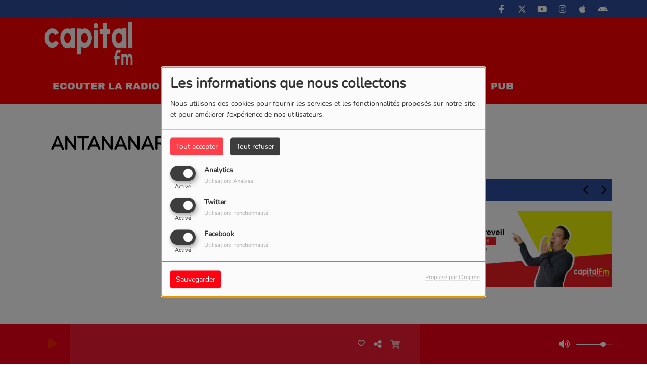

--- FILE ---
content_type: text/html; charset=UTF-8
request_url: http://www.capitalfm.re/videos/antananarivo-alain-ramanisum-707
body_size: 15821
content:
<!DOCTYPE html PUBLIC "-//W3C//DTD XHTML 1.0 Strict//EN" "http://www.w3.org/TR/xhtml1/DTD/xhtml1-strict.dtd"><html xmlns="http://www.w3.org/1999/xhtml" xml:lang="fr" lang="fr">
<head>
    <meta name="viewport" content="width=device-width initial-scale=1.0 maximum-scale=1.0 user-scalable=0"/>

	<link href="http://www.capitalfm.re/videos/antananarivo-alain-ramanisum-707" rel="canonical" />
<link href="http://www.capitalfm.re/rss-feed-9" rel="alternate" type="application/rss+xml" title="RSS Vidéos" />
<link href="http://www.capitalfm.re/rss-feed-33" rel="alternate" type="application/rss+xml" title="RSS Commentaires" />
<link href="/upload/56403e67f00302.55780001.ico" rel="icon" type="image/x-icon" />	    <title>ANTANANARIVO. ALAIN RAMANISUM - Capital FM</title>
    <meta name="description" content="Alain Ramanisum Officiel"/>
    <meta name="keywords" content="vidéos"/>
    <meta http-equiv="Content-Type" content="text/html; charset=UTF-8"/>
    <meta http-equiv="Content-Language" content="fr"/>

    <link href="//fonts.googleapis.com/css?family=Raleway:400,700,800,900,600,500,300,200,100' " rel="stylesheet" property="stylesheet" type="text/css" media="all">

    <link rel="stylesheet" href="https://dfweu3fd274pk.cloudfront.net/theme3/style-015e42ec92.css"/>

	    <link id="mystylecss" rel="stylesheet" href="/css/theme3/mystyle.css?refresh=693e1ae562905">

    <script src="https://dfweu3fd274pk.cloudfront.net/theme3/script-78c6fc5e4f.js"></script>
	    <script src="https://maps.googleapis.com/maps/api/js?key=" async defer></script>

    <!-- Meta Facebook / Twitter -->
	    <!-- Google / Search Engine Tags -->
    <meta itemprop="name" content="Capital FM" />
    <meta itemprop="description" content="Alain Ramanisum Officiel" />
    <meta itemprop="image" content="http://www.capitalfm.re/upload/videos/mini/64e8337eb87d89.52406930.jpg" />
    <!-- Facebook Meta Tags -->
    <meta property="og:url" content="http://www.capitalfm.re/videos/antananarivo-alain-ramanisum-707"/>
    <meta property='og:site_name' content="Capital FM"/>
    <meta property='og:title' content="ANTANANARIVO. ALAIN RAMANISUM"/>
    <meta property="og:description" content="Alain Ramanisum Officiel"/>
    <meta property="og:type" content="article"/>
    <meta property="og:image" content="http://www.capitalfm.re/upload/videos/mini/64e8337eb87d89.52406930.jpg"/>
    <!-- Twitter Meta Tags -->
    <meta name="twitter:card" content="summary_large_image"/>
	        <meta name="twitter:site" content="@capitalfmrun"/>
	    <meta name="twitter:title" content="ANTANANARIVO. ALAIN RAMANISUM"/>
    <meta name="twitter:description" content="Alain Ramanisum Officiel"/>
    <meta name="twitter:image" content="http://www.capitalfm.re/upload/videos/mini/64e8337eb87d89.52406930.jpg"/>
    <meta name="twitter:image:alt" content="ANTANANARIVO. ALAIN RAMANISUM"/>
	        <meta property="fb:app_id" content="1490242147955724"/>
	       <meta property="fb:admins" content="154385234636327"/>
	        <meta name="apple-itunes-app" content="app-id=1082306652">
	
	        <style type="text/css" id="customCSS">
                    </style>
		    <link rel="stylesheet" href="https://unpkg.com/orejime@2.0.3/dist/orejime.css"/>
    <link rel="stylesheet" href="/css/common/orejime.css"/>
</head>

<body>
<div id='fb-root'></div>
        <script type='opt-in' data-type='application/javascript' data-name='facebook'>
            window.fbAsyncInit = function() {
				FB.init({
					appId      : '1490242147955724',
                    xfbml      : true,
                     version   : 'v18.0'
                });
            };

        $(window).on('statechangecomplete', function() {
            fbAsyncInit();
        });

        (function(d, s, id) {
            var js, fjs = d.getElementsByTagName(s)[0];
            if (d.getElementById(id)) return;
            js = d.createElement(s); js.id = id;
            js.src = "https://connect.facebook.net/fr_FR/sdk.js";
            fjs.parentNode.insertBefore(js, fjs);
        }(document, 'script', 'facebook-jssdk'));
        </script>

	
<script type="text/javascript">
    function init() {
        window.addEventListener('scroll', function (e) {
            var distanceY = window.pageYOffset || document.documentElement.scrollTop,
                shrinkOn = 60,
                navbarscroll = $('#navbarscroll'),
                searchbar = $('#search-form'),
                playerheader = $('#player-header'),
                searchbarunderline = $('#searchBarUnderline');
            if (distanceY > shrinkOn) {
                navbarscroll.addClass("hideScroll");
                playerheader.addClass("player-min");
                searchbar.addClass("searchform-min");
                searchbarunderline.addClass("searchBarUnderline-min");
            } else {
                if (navbarscroll.hasClass("hideScroll"))
                    navbarscroll.removeClass("hideScroll");

                if (playerheader.hasClass("player-min"))
                    playerheader.removeClass("player-min");

                if (searchbar.hasClass("searchform-min"))
                    searchbar.removeClass("searchform-min");

                if (searchbarunderline.hasClass("searchBarUnderline-min"))
                    searchbarunderline.removeClass("searchBarUnderline-min");
            }
        });
    }

    window.onload = init();
</script>

<!-- Script pour le Menu -->
<script>
    (function ($) { //create closure so we can safely use $ as alias for jQuery
        $(document).ready(function () {
            $('#navbar-sfmenu').superfish({
                speed: 'fast',
                delay: 200
            });
        });
    })(jQuery);
</script>

<script>
    //Permettre aux barres de recherche d'être soulignées
    $(document).ready(function () {
        $('#searchBar').on('keyup', function () {
            if ($('#searchBar').val() === "") {
                $('#searchBarUnderline').removeClass("underline");
            } else {
                $('#searchBarUnderline').addClass("underline");
            }
        });
    })
</script>

<div id="menu-responsive-overlay"></div>

<nav id="navbarscroll" class="navbar navbar-default navbar-fixed-top container counter-container">
    <!-- header-fixed-top pour fixer le header en haut + enlever le JS -->
    <div class="nav-global">
        <div id="toplink" class="scrolltoplink">
            <div class="container toplink-container">

                <div class="link-contact">
                    <div class="dropdown">
                        <button class="btn btn-toplink dropdown-toggle" type="button" id="dropdownMenu12"
                                data-toggle="dropdown" aria-haspopup="true" aria-expanded="true">
                            <i class="fa fa-lock"></i> Espace membre                            <span class="caret"></span>
                        </button>

                        <ul class="dropdown-menu" aria-labelledby="dropdownMenu12">
                            <li class="navbarItem-user  hidden ">
                                <a href="/utilisateurs"
                                   role="button" data-toggle="modal"><i
                                            class="fa fa-user"></i> Mon compte</a>
                            </li class="navbarItem-user  hidden ">
                                                        <li role="separator"
                                class="divider navbarItem-user  hidden "></li>
                            <li class="navbarItem-user  hidden ">
                                <a id="logout"
                                   href="/utilisateurs/index/logout">
                                    <i class="fa fa-sign-out"></i> Fermer ma session                                </a>
                            </li>
                            <li class="navbarItem-guest ">
                                <a href="/inscription"><i
                                            class="fa fa-user"></i> Se connecter</a></li>
                            <li class="navbarItem-guest ">
                                <a href="#modal_mdp_oublie" role="button" data-toggle="modal"><i
                                            class="fa fa-question-circle"></i> Mot de passe oublié ?                                </a></li>
                        </ul>
                    </div>
                </div>

                <div class="link-socials">
                    <div class="link-socials-list">
                                                    <div class="link-socials-item facebook">
                                <a class="link-socials-item-link" target="_blank"
                                   href="https://www.facebook.com/capitalfmreunion/">
                                    <span class="link-socials-item-link-hover"></span>
                                </a>
                                <div class="link-socials-item-popup">
                                    <span>Facebook</span>
                                </div>
                            </div>
                        
                                                    <div class="link-socials-item twitter">
                                <a class="link-socials-item-link" target="_blank"
                                   href="https://twitter.com/capitalfmrun">
                                    <span class="link-socials-item-link-hover"></span>
                                </a>
                                <div class="link-socials-item-popup">
                                    <span>Twitter</span>
                                </div>
                            </div>
                        
                                                    <div class="link-socials-item youtube">
                                <a class="link-socials-item-link" target="_blank"
                                   href="https://www.youtube.com/channel/UCbpMeBDOQIZIKsGnvINMl4g?view_as=subscriber">
                                    <span class="link-socials-item-link-hover"></span>
                                </a>
                                <div class="link-socials-item-popup">
                                    <span>YouTube</span>
                                </div>
                            </div>
                        
                                                    <div class="link-socials-item instagram">
                                <a class="link-socials-item-link" target="_blank"
                                   href="https://www.instagram.com/capitalfmreunion/">
                                    <span class="link-socials-item-link-hover"></span>
                                </a>
                                <div class="link-socials-item-popup">
                                    <span>Instagram</span>
                                </div>
                            </div>
                        
                                                    <div class="link-socials-item ios">
                                <a class="link-socials-item-link" target="_blank"
                                   href="https://itunes.apple.com/us/app/capital-fm/id1082306652?l=fr&ls=1&mt=8">
                                    <span class="link-socials-item-link-hover"></span>
                                </a>
                                <div class="link-socials-item-popup">
                                    <span>iPhone</span>
                                </div>
                            </div>
                        
                                                    <div class="link-socials-item android">
                                <a class="link-socials-item-link" target="_blank"
                                   href="https://play.google.com/store/apps/details?id=fr.radio.capitalfmr2union">
                                    <span class="link-socials-item-link-hover"></span>
                                </a>
                                <div class="link-socials-item-popup">
                                    <span>Android</span>
                                </div>
                            </div>
                        
                        
                                            </div>
                </div>
            </div>
        </div>

        <div class="navbarheaderzone">
            <div class="container navheaderbg">
				<span class="openmenuButton hidden-md hidden-lg">
					<i class="fa fa-bars"></i>
				</span>

                <div class="navbar-header">
                    <a class="navbar-brand" href="/"><img
                                src="/upload/design/668ad3fba9f3b4.41155719.png" alt="logo"
                                class="logo"/></a>
                </div>
                <div id="navbar" class="navbar-collapse collapse">
    <ul class="navbar navbar-nav sf-menu hidden-sm" id="navbar-sfmenu">

        
            <li>
                                        <a href="http://capitalfmreunion.ice.infomaniak.ch/capitalfmreunion.mp3"  target= "_blank"  >

                                                        ECOUTER LA RADIO                                                    </a>
                                    </li>
        
            <li>
                                        <a href="/emissions"  >

                                                        LA RADIO                                                    <span class="sub"></span></a>

                    <ul style="list-style-type : none;">
                        
                            <li>
                                                                    <a href="http://www.capitalfm.re/page/la-radio-dans-votre-poche-3" >
                                        Ecouter sur mobile                                        
                                                                            </a>
                                                                    <span class="spacer"></span>
                            </li>
                        
                            <li>
                                                                    <a href="http://www.capitalfm.re/page/nous-joindre-plan-d-acces-2" >
                                        Nous joindre avec plan                                        
                                                                            </a>
                                                                    <span class="spacer"></span>
                            </li>
                        
                            <li>
                                                                    <a href="/emissions" >
                                        Grille des programmes                                        
                                                                            </a>
                                                                    <span class="spacer"></span>
                            </li>
                        
                            <li>
                                                                    <a href="/equipes-1" >
                                        L' équipe                                        
                                                                            </a>
                                                                    <span class="spacer"></span>
                            </li>
                        
                            <li>
                                                                    <a href="http://www.capitalfm.re/contact" >
                                        Contactez-nous                                        
                                                                            </a>
                                                                    <span class="spacer"></span>
                            </li>
                                            </ul>
                            </li>
        
            <li>
                                        <a href="/podcasts"  >

                                                        PODCAST                                                    </a>
                                    </li>
        
            <li>
                                        <a href="/"  target= "_blank"  >

                                                        AGENDA                                                    <span class="sub"></span></a>

                    <ul style="list-style-type : none;">
                        
                            <li>
                                                                    <a href="http://www.capitalfm.re/page/publiez-vos-evenements-34"  target= "_blank" >
                                        Postez vos événements                                        
                                                                            </a>
                                                                    <span class="spacer"></span>
                            </li>
                                            </ul>
                            </li>
        
            <li>
                                        <a href="http://www.capitalfm.re/jeuxconcours/"  >

                                                        JEUX                                                    </a>
                                    </li>
        
            <li>
                                        <a href="http://www.capitalfm.re/page/piblicite-6"  >

                                                        PUB                                                    </a>
                                    </li>
        

    </ul>

    <form class="searchform searchform-menu" id="search-form">
        <input class="search-bar" type="text" id="searchBar" name="queryString" placeholder="Rechercher …" />
        <span id="searchBarUnderline"></span>
        <button type="submit" id="searchButton"><i class="fa fa-search"></i></button>
    </form>

</div>

<script type="text/javascript">

$("#searchBar").keyup(function (e) {
        var key = (e.which) ? e.which : e.keyCode;
        if (key === 13) {
            if($("#searchBar").val().trim().length > 0) {
                $(".searchform").attr("action",'/' + 'recherche' + '/' + $("#searchBar").val());
            }
        }
    });

    $('#searchButton').click(function () {
        if($("#searchBar").val().trim().length > 0) {
            $(".searchform").attr("action",'/' + 'recherche' + '/' + $("#searchBar").val());
        }
    });

</script>
            </div>
        </div>
    </div>
    <div id="player-header" class="player-radio-bar no-multistream">
    <div class="container">
        <a class="control-play">
            <i class="fa fa-play play-button"></i>
            <i class="fa fa-pause pause-button" style="display: none;"></i>
            <i class="fa fa-spinner fa-spin player-loader" style="display: none;"></i>
        </a>
        <div class="control-infos" id="titrage">
            <span class="control-cover cover-titrage">
                <img class="media-cover" src="">
            </span>
            <span class="control-track">
                <span class="marquee">
                    <span id='titlePlayer' class="title ellipsis ellipsis-1l"></span>
                    <span class="artist ellipsis ellipsis-1l"></span>
                </span>
                <div id="seek-bar" class="hidden">
                    <div class="bar-zone">
                        <div class="seek-slider">
                            <div class="bgSeekSlider"></div>
                        </div>
                    </div>
                    <div class="time-left"></div>
                </div>
            </span>

            <span class="control-actions">
                            <a id="player-vote"><i class='far fa-heart'></i></a>
                <div id="partage">
                    <i class="fa fa-share-alt fa-lg fa-fw"></i>
                    <div class="noselect ">
                                                <a class="twitter" target="_blank">
                            <i class='fa-brands fa-square-x-twitter'></i> Tweeter ce titre                        </a>
                    </div>
                </div>
                <a id="player-download" href="#" target="_blank" class="disabled">
                    <i><svg version="1.1" xmlns="http://www.w3.org/2000/svg" xmlns:xlink="http://www.w3.org/1999/xlink" width="19px" height="18px" viewBox="0 0 19 18" xml:space="preserve">
                        <g class="shopping-cart">
                            <path d="M17.4,10.6L19,3.3c0.1-0.5-0.3-1-0.8-1h-13L4.9,0.7C4.9,0.3,4.5,0,4.2,0H0.8C0.4,0,0,0.4,0,0.8
                                v0.6c0,0.5,0.4,0.8,0.8,0.8h2.3l2.3,12.1c-0.6,0.3-0.9,1-0.9,1.7c0,1.1,0.8,2,1.8,2s1.8-0.9,1.8-2c0-0.6-0.2-1-0.6-1.4h6.9
                                C14.2,15,14,15.5,14,16c0,1.1,0.8,2,1.8,2s1.8-0.9,1.8-2c0-0.8-0.4-1.5-1-1.8l0.2-0.9c0.1-0.5-0.3-1-0.8-1H7.2L7,11.3h9.7
                                C17,11.3,17.3,11,17.4,10.6z"/>
                        </g>
                    </svg></i>
                </a>
                <div class="hidden"
                     id="player-share-track">Je suis en train d’écouter [$1] sur [$2] !</div>
                <div class="hidden"
                     id="player-share-podcast">Je suis en train d’écouter le podcast [$1] !</div>
                <div class="hidden"
                     id="player-share-sample">Je suis en train d’écouter l’extrait [$1] !</div>
            </span>
            <div class="clear"></div>

        </div>

        <script>
                        $(function() {
                            radioURL = "http://capitalfmreunion.ice.infomaniak.ch/capitalfmreunion.mp3";
                            if(Cookies.get("streamQuality") !== undefined){
                                if(Cookies.get("streamQuality") === "BD") {
                                    if (/Android|webOS|iPhone|iPad|iPod|BlackBerry|IEMobile|Opera Mini/i.test(navigator.userAgent)) {
                                        radioURL = "";
                                    }
                                    $("#HD-link").attr("class", "hd-off");
                                    $("#HD-link").attr("data-val", "0");

                                } else if(Cookies.get("streamQuality") === "HD") {
                                    if (!(/Android|webOS|iPhone|iPad|iPod|BlackBerry|IEMobile|Opera Mini/i.test(navigator.userAgent))) {
                                        radioURL = "";
                                    }
                                }
                            }

                            if(radioURL === ""){
                                radioURL = "http://capitalfmreunion.ice.infomaniak.ch/capitalfmreunion.mp3";
                            }

                            initPlayer(radioURL, "CAPITAL FM", "/upload/players/58aed481b6d808.12583708.png", "9","0")

                        });
                    </script>
        <span class="container-control-stream">
            <span class="control-stream">

                <div id="current-radio" data-flux="http://capitalfmreunion.ice.infomaniak.ch/capitalfmreunion.mp3"
                     data-flux-bd=""
                     data-flux-hd=""
                     data-logo="/upload/players/58aed481b6d808.12583708.png"
                     data-name="CAPITAL FM"
                     data-autoplay="0"
                     data-idplayer="9">
                    <img src="/upload/players/58aed481b6d808.12583708.png"
                         class="logo-stream"/><span
                            class="stream-name hidden-xs">CAPITAL FM</span>
                                    </div>

                <div id="other-radios">
                                    </div>
        	</span>
        </span>
        <span class="open-actions hidden">
                <i>
                <svg width="30px" height="14px" viewBox="0 0 30 14" version="1.1" xmlns="http://www.w3.org/2000/svg" xmlns:xlink="http://www.w3.org/1999/xlink">
                    <defs>
                        <filter x="-3.5%" y="-2.4%" width="107.0%" height="104.8%" filterUnits="objectBoundingBox" id="filter-1">
                            <feOffset dx="0" dy="2" in="SourceAlpha" result="shadowOffsetOuter1"></feOffset>
                            <feGaussianBlur stdDeviation="2" in="shadowOffsetOuter1" result="shadowBlurOuter1"></feGaussianBlur>
                            <feColorMatrix values="0 0 0 0 0   0 0 0 0 0   0 0 0 0 0  0 0 0 0.5 0" type="matrix" in="shadowBlurOuter1" result="shadowMatrixOuter1"></feColorMatrix>
                            <feMerge>
                                <feMergeNode in="shadowMatrixOuter1"></feMergeNode>
                                <feMergeNode in="SourceGraphic"></feMergeNode>
                            </feMerge>
                        </filter>
                    </defs>
                    <g stroke="none" stroke-width="1" fill="none" fill-rule="evenodd">
                        <g id="dot-open-actions" transform="translate(-207.000000, -84.000000)" fill="#FFFFFF" fill-rule="nonzero">
                            <g id="Top-header-2" transform="translate(-5.466844, 0.000000)" filter="url(#filter-1)">
                                <g id="Group-3" transform="translate(5.466844, 64.000000)">
                                    <path d="M213.75,22 C215.270139,22 216.5,23.2298611 216.5,24.75 C216.5,26.2701389 215.270139,27.5 213.75,27.5 C212.229861,27.5 211,26.2701389 211,24.75 C211,23.2298611 212.229861,22 213.75,22 Z M222.55,22 C224.070139,22 225.3,23.2298611 225.3,24.75 C225.3,26.2701389 224.070139,27.5 222.55,27.5 C221.029861,27.5 219.8,26.2701389 219.8,24.75 C219.8,23.2298611 221.029861,22 222.55,22 Z M230.25,22 C231.770139,22 233,23.2298611 233,24.75 C233,26.2701389 231.770139,27.5 230.25,27.5 C228.729861,27.5 227.5,26.2701389 227.5,24.75 C227.5,23.2298611 228.729861,22 230.25,22 Z" id="Path-2"></path>
                                </g>
                            </g>
                        </g>
                    </g>
                </svg>
                </i>
        </span>
        <div class="control-actions-right hidden-sm hidden-xs">
            <div class="last-track-zone">
                <div class="last-track-button">
                    <a class="control-last-track">
                        <i class="fa fa-music fa-fw fa-lg"></i>
                    </a>
                </div>
                <span class="container-last-track-list">
                        <div id="last-track-list" class="last-track-list">
                                                    </div>
                    </span>
            </div>

            <div class="control-volume">
                <a id="mute-volume" class="toggle-volume">
                    <i class="fa fa-fw fa-volume-up fa-lg"></i>
                </a>
                <a id="unmute-volume" class="toggle-volume" style="display: none;">
                    <i class="fa fa-fw fa-volume-off fa-lg"></i>
                </a>

                <div class="control-slider-volume">
                    <div id="player-slider-volume">
                        <div class="container-sliderVolume">
                            <div class="bgSliderVolume"></div>
                        </div>
                    </div>
                </div>
            </div>


            <div class="HD-button HD-not-available">
                <a id="HD-link" data-val="1">
                    <svg viewBox="0 0 100 45" version="1.1" xmlns="http://www.w3.org/2000/svg">
                        <g id="Group">
                            <path d="M12.792,0.2 L27.768,0.2 L23.48,16.008 L37.176,16.008 L41.464,0.2 L56.44,0.2 L44.408,45 L29.432,45 L33.72,28.936 L20.024,28.936 L15.736,45 L0.76,45 L12.792,0.2 Z M61.304,0.2 L77.176,0.2 C81.5706886,0.2 85.1653194,0.733328 87.96,1.8 C90.7546806,2.866672 93.0053248,4.2533248 94.712,5.96 C97.9546829,9.20268288 99.576,13.5759725 99.576,19.08 C99.576,22.4506835 98.9573395,25.6293184 97.72,28.616 C96.4826605,31.6026816 94.6480122,34.3119878 92.216,36.744 C89.5279866,39.4320134 86.2426861,41.479993 82.36,42.888 C78.4773139,44.296007 73.9333594,45 68.728,45 L49.272,45 L61.304,0.2 Z M70.392,31.944 C72.6960115,31.944 74.7759907,31.6240032 76.632,30.984 C78.4880093,30.3439968 79.9919942,29.4480058 81.144,28.296 C82.0826714,27.3573286 82.8506637,26.1946736 83.448,24.808 C84.0453363,23.4213264 84.344,22.0453402 84.344,20.68 C84.344,19.4426605 84.1840016,18.4186707 83.864,17.608 C83.5439984,16.7973293 83.0853363,16.0933363 82.488,15.496 C81.762663,14.770663 80.8240058,14.2160019 79.672,13.832 C78.5199942,13.4479981 77.048009,13.256 75.256,13.256 L72.76,13.256 L67.768,31.944 L70.392,31.944 Z"
                                  id="HD"></path>
                        </g>
                    </svg>
                </a>
            </div>

        </div>

    </div>
</div>
<script>
    
    $(".ticker").clone().appendTo(".ticker-wrap");

    $(".ticker").mouseenter(function() {
        $(".ticker").css("animation-play-state", "paused");
    });

    $(".ticker").mouseleave(function() {
        $(".ticker").css("animation-play-state", "running");
    });
</script>

</nav>


<script>
    if($('.logo').width() > 215){
        $('.logo').addClass('big');
    }
</script>
<div id='content-to-refresh'>
    <nav id="menu-responsive">
		<div class="entete">
    <div class="navbar-header">
        <img src="/upload/design/668ad3fba9f3b4.41155719.png" alt="">
        <span id="closemenuButton"></span>
    </div>
</div>

        <ul id="content-menuresponsive">
			<li class="list-group panel">
    <div class="searchform-mobile searchform">
        <button type="submit" id="searchButton" class="search-button-mobile"><i class="fa fa-search"></i></button>
        <input class="search-bar search-bar-mobile" type="text" id="searchBar" name="queryString" placeholder="Rechercher …"/>
    </div>
    <div class="spacer"></div>
</li>

        <li class="list-group panel">
			                <a style="padding-left:0px" href="http://capitalfmreunion.ice.infomaniak.ch/capitalfmreunion.mp3"
                     target= "_blank"  >
					
                        <span class="rLink">ECOUTER LA RADIO</span>
						                    </a>

					                            <a class="list-group-item collapsed"></a>
						                    <div class="spacer"></div>
        </li>
	        <li class="list-group panel">
			                    <a data-parent="#content-menuresponsive" data-toggle="collapse" class="list-group-item collapsed"
                       href="#menu_laradio">
						
                        <span class="rLink">LA RADIO</span>
						                                <i class="fa fa-caret-down"></i>
							                    </a>

					                            <ul id="menu_laradio"
                                class="collapse">
								                                        <li class="list-group panel sub-menu">
											                                                    <a href="http://www.capitalfm.re/page/la-radio-dans-votre-poche-3"  >
														Ecouter sur mobile                                                        </a>

														
                                        </li>
									                                        <li class="list-group panel sub-menu">
											                                                    <a href="http://www.capitalfm.re/page/nous-joindre-plan-d-acces-2"  >
														Nous joindre avec plan                                                        </a>

														
                                        </li>
									                                        <li class="list-group panel sub-menu">
											                                                    <a href="/emissions"  >
														Grille des programmes                                                        </a>

														
                                        </li>
									                                        <li class="list-group panel sub-menu">
											                                                    <a href="/equipes-1"  >
														L' équipe                                                        </a>

														
                                        </li>
									                                        <li class="list-group panel sub-menu">
											                                                    <a href="http://www.capitalfm.re/contact"  >
														Contactez-nous                                                        </a>

														
                                        </li>
									                            </ul>
						                    <div class="spacer"></div>
        </li>
	        <li class="list-group panel">
			                <a style="padding-left:0px" href="/podcasts"
                     >
					
                        <span class="rLink">PODCAST</span>
						                    </a>

					                            <a class="list-group-item collapsed"></a>
						                    <div class="spacer"></div>
        </li>
	        <li class="list-group panel">
			                    <a data-parent="#content-menuresponsive" data-toggle="collapse" class="list-group-item collapsed"
                       href="#menu_agenda">
						
                        <span class="rLink">AGENDA</span>
						                                <i class="fa fa-caret-down"></i>
							                    </a>

					                            <ul id="menu_agenda"
                                class="collapse">
								                                        <li class="list-group panel sub-menu">
											                                                    <a href="http://www.capitalfm.re/page/publiez-vos-evenements-34"  target= "_blank"  >
														Postez vos événements                                                        </a>

														
                                        </li>
									                            </ul>
						                    <div class="spacer"></div>
        </li>
	        <li class="list-group panel">
			                <a style="padding-left:0px" href="http://www.capitalfm.re/jeuxconcours/"
                     >
					
                        <span class="rLink">JEUX</span>
						                    </a>

					                            <a class="list-group-item collapsed"></a>
						                    <div class="spacer"></div>
        </li>
	        <li class="list-group panel">
			                <a style="padding-left:0px" href="http://www.capitalfm.re/page/piblicite-6"
                     >
					
                        <span class="rLink">PUB</span>
						                    </a>

					                            <a class="list-group-item collapsed"></a>
						                    <div class="spacer"></div>
        </li>
	
<div class='btnHidden mt-5 center'>
	        <div class="connectBtn">
        <a class="connect btn btn-primary m-t-15 btnHidden" href="/inscription" role="button"
           data-toggle="modal">Se connecter</a>
        </div>
	</div>
<div class="spacer"></div>

<div class='link-socials mt-5'>
    <div class='link-socials-list'>
		        <div class="link-socials-item facebook">
            <a class="link-socials-item-link" target="_blank"
               href="https://www.facebook.com/capitalfmreunion/">
                <span class="link-socials-item-link-hover"></span>
            </a>
            <div class="link-socials-item-popup">
                <span>Facebook</span>
            </div>
        </div>
		        <div class="link-socials-item twitter">
            <a class="link-socials-item-link" target="_blank"
               href="https://twitter.com/capitalfmrun">
                <span class="link-socials-item-link-hover"></span>
            </a>
            <div class="link-socials-item-popup">
                <span>Twitter</span>
            </div>
        </div>
		        <div class="link-socials-item youtube">
            <a class="link-socials-item-link" target="_blank"
               href="https://www.youtube.com/channel/UCbpMeBDOQIZIKsGnvINMl4g?view_as=subscriber">
                <span class="link-socials-item-link-hover"></span>
            </a>
            <div class="link-socials-item-popup">
                <span>YouTube</span>
            </div>
        </div>
		        <div class="link-socials-item instagram">
            <a class="link-socials-item-link" target="_blank"
               href="https://www.instagram.com/capitalfmreunion/">
                <span class="link-socials-item-link-hover"></span>
            </a>
            <div class="link-socials-item-popup">
                <span>Instagram</span>
            </div>
        </div>
		        <div class="link-socials-item ios">
            <a class="link-socials-item-link" target="_blank"
               href="https://itunes.apple.com/us/app/capital-fm/id1082306652?l=fr&ls=1&mt=8">
                <span class="link-socials-item-link-hover"></span>
            </a>
            <div class="link-socials-item-popup">
                <span>iPhone</span>
            </div>
        </div>
		        <div class="link-socials-item android">
            <a class="link-socials-item-link" target="_blank"
               href="https://play.google.com/store/apps/details?id=fr.radio.capitalfmr2union">
                <span class="link-socials-item-link-hover"></span>
            </a>
            <div class="link-socials-item-popup">
                <span>Android</span>
            </div>
        </div>
		    </div>
</div>
<script type='text/javascript'>
   $('.search-bar-mobile').keyup(function (e) {
        var key = (e.which) ? e.which : e.keyCode;
        if (key === 13) {
            window.location.replace('/' + 'recherche' + '/' + $('.search-bar-mobile').val());
        }
    });

    $('.search-button-mobile').click(function () {
        window.location.replace('/' + 'recherche' + '/' + $('.search-bar-mobile').val());
    });
</script>        </ul>
    </nav>

    <script>
        $(function () {
            window.refreshContentMargin = function () {
                if (booleanCompare($(window).width(), 991, "gt")) {
                    if (booleanCompare($(".navbarheaderzone").height(), 70, "gt")) {
                        if ($("#player-header").css("position") != "fixed") {

                            var contentMargin = $("#content-to-refresh").css("margin-top");
                            $("#content-to-refresh").css("margin-top", ($(".navbarheaderzone").height() - 70) + "px");
                        } else if ($("#player-header").css("position") == "fixed") {

                            $("#content-to-refresh").css("margin-top", ($(".navbarheaderzone").height() - 140) + "px");
                        }
                    } else {
                        $("#content-to-refresh").css("margin-top", "");
                    }
                } else {
                    $("#content-to-refresh").css("margin-top", "");
                }
            }

            window.refreshContentMargin();

            $(window).resize(function () {
                window.refreshContentMargin();
            });
        });
    </script>
    <div id="container-overlay" class="container p-l-0 p-r-0">
        <div id="overlay" style="display: none;">
            <div id="img-overlay" style="display: none;">
                <i class="fa fa-fw fa-spin fa-spinner" style="font-size: 4em;"></i>
            </div>
            <div id="text-overlay" style="display: none;">
				Chargement...            </div>
        </div>
    </div>

    <script type="text/javascript"></script>

    <div class="container m-b-15 centered">
		    </div>
    <!--Publicité gauche -->
    <div class='pubVert' style='position : absolute; margin-left:249px; top: 400px; z-index: 100;'>
		    </div>
    <!--Publicité droite -->
    <div class='pubVert' style='position : absolute; margin-left:1669px; top: 400px ;z-index: 100;'>
		    </div>

	            <div class="container breadcrumb-container">
                <div class="container p-l-0 p-r-0">
                    <ol class="breadcrumb ellipsis ellipsis-1l">
						                                    <li><a href="/"
										   class="toptip" title="Accueil"> <i class="fa fa-home"></i>                                         </a>
                                    </li>
								                                    <li><a href="/videos-1"
										   >Derniers clips vidéos                                        </a>
                                    </li>
								                                    <li><a href="/videos/clip-pei-195/1"
										   >CLIP PEI                                        </a>
                                    </li>
								                                    <li class="active">ANTANANARIVO. ALAIN RAMANISUM</li>
								                    </ol>
                </div>
            </div>
		

	
	            <div class="title-super-container container">
                <div class="container title-container">
                    <div class="row">
                        <div class="col-xs-12 layout-title p-t-20 p-b-30">
                            <div>
                                <h1 class="main_title">
									ANTANANARIVO. ALAIN RAMANISUM                                 </h1>
                            </div>
                        </div>
                    </div>
                </div>
            </div>
		
    <div class="container body_wrap boxed">
        <div class="layout-headtitle-border"></div>
		

<div class="row">

        <div class="col-xs-12  col-md-8  ">
            <div class="social-share-fixed">
        <div class="social-share-wrap">
            <div id="social-share" class="social-sticky boxed items-4">
                <ul>
                    <li class="social-sticky-element all">
                        <div class="social-sticky-infos">
                            <i class="fa fa-star"></i>
                            <div>0</div>
                        </div>
                    </li>
                    <!-- Facebook -->
                    
                    <!-- Twitter -->
                    <a href="https://twitter.com/intent/tweet?url=http%3A%2F%2Fwww.capitalfm.re%2Fvideos%2Fantananarivo-alain-ramanisum-707&text=ANTANANARIVO. ALAIN RAMANISUM">
                        <li class="social-sticky-element twitter">
                            <div class="social-sticky-infos">
                                <i class='fa-brands fa-x-twitter'></i>
                                <div>0</div>
                            </div>
                        </li>
                    </a>

                                            <a id="gotoComments" href="#comments">
                            <li class="social-sticky-element comments">
                                <div class="social-sticky-infos">
                                    <i class='fa-regular fa-comments'></i>
                                    <div>0</div>
                                </div>
                            </li>
                        </a>
                                    </ul>
            </div>
        </div>
    </div>

    <script type="text/javascript">
        $(function () {

            // Facebook
            $("#fbshare2").click(function () {
                FB.ui({
                    method: 'share',
                    href: 'http://www.capitalfm.re/videos/antananarivo-alain-ramanisum-707'
                }, function (response) {
                });
            });

            // Comment
            $(document).on("click", "#gotoComments", function () {
                $(window).one("scroll", function () {
                    document.body.scrollTop = document.documentElement.scrollTop = (document.body.scrollTop || document.documentElement.scrollTop) - $(".navbarheaderzone").height() - $("#player-header").height();
                });
            });

            var footerHeight = 1;
            $(window).on("scroll", function () {
                var scrollPosition = window.pageYOffset;
                var windowSize = window.innerHeight;
                var bodyHeight = document.body.offsetHeight;
                var distanceFromBottom = Math.max(bodyHeight - (scrollPosition + windowSize), 0);

                if (booleanCompare($(window).scrollTop(), 400, "gt") || booleanCompare(distanceFromBottom, 50, "lt")) {
                    $('.social-sticky').css('display', 'block', 'important');
                }
                var barBottom = $('#social-share').css('margin-left') == "-80px" ? false : true;
                if (footerHeight != $(".footer").height()) {
                    footerHeight = $(".footer").height();
                    if (footerHeight != 0) {
                        if (barBottom) {
                            $('#social-share').affix({offset: {bottom: $(".footer").height() + 20}})
                                .on('affix-bottom.bs.affix', function () {
                                    $(this).css('bottom', 'auto');
                                })
                                .on('affix.bs.affix', function () {
                                    $(this).css('bottom', '0');
                                });
                        }
                        else {
                            var footerBorderTop = $('.footer').css('border-top-width').replace('px', '');
                            $('#social-share').affix({
                                offset: {
                                    top: 240,
                                    bottom: $(".footer").height() + 20 + parseInt(footerBorderTop)
                                }
                            });
                        }
                        $('#social-share').affix('checkPosition');
                    }
                }
            });
        });
    </script>
        <!-- Affichage contenu -->
        <div class="m-t-30">
                        <div class="article afficher-content">
    <div class="wrap">
    <div class="embed-responsive embed-responsive-16by9 m-t-20 m-b-5">
                    <iframe src="//www.youtube.com/embed/2BE7hXVW0Jo?rel=0" frameborder="0"
                    allowfullscreen></iframe>
            </div>
    <span class="infos-article">
                    <i class="fa fa-eye"></i> 3001 vues</span>


    <p><span>Alain Ramanisum Officiel</span></p></div>
</div>

    <div id="comments" class="row comment-row m-t-20">
        <div class="col-xs-12">
            <!-- COMMENTAIRES -->
            
    <input type="value" class="hidden" id="com_debut" value="10"/>
    <input type="value" class="hidden" id="com_total"
           value="0"/>

    <input type="value" class="hidden" id="com_iduser" value=""/>
    <input type="value" class="hidden" id="com_idmodule" value="9"/>
    <input type="value" class="hidden" id="com_idarticle" value="707"/>

    <h4 class="title-font main-color-for-border-bottom">Commentaires(0)</h4>

        <div id="comment-login-box" class="row m-b-30">
        <div class="col-xs-12">
            <div class="comment-notlog main-color-for-background-5">
                Connectez-vous pour commenter cet article                <div class="m-t-10">
                    <a href="/inscription" class="btn btn-primary btn-lg"
                       id="btn-connexion" data-toggle="modal">Se connecter</a>
                </div>
            </div>
        </div>
    </div>

    <div class="clear"></div>
    <div id="list-comments">

            </div>

    <div class="row">
        <div class="col-xs-12">
                    </div>
    </div>

            <!-- Fin commentaires -->
        </div>
    </div>
        </div>
    </div>

            <div class="hidden-xs hidden-sm col-md-4" id="sidebar">
            
        
    <div id="bloc-slide" class="bloc-content carousel carousel-bloc slide">

        <div class="wrap">

            <div class="row">
                <div class="col-md-12">
                    <div class="bloc-content-title slider-bloc-content-title" >
                        <h3 class="h3-slider" >En Une</h3>
                        <div class="carousel-controls carousel-693e1ae578606-controls">
                            <span class="carousel-control left" href="#bloc-slide" data-slide="prev" >
                                <span class="fa fa-chevron-left"></span>
                            </span>
                            <span class="carousel-control right" href="#bloc-slide" data-slide="next" >
                                <span class="fa  fa-chevron-right"></span>
                            </span>
                        </div>
                    </div>
                </div>
            </div>

            <div class="owl-carousel carousel-693e1ae578606 row" role="listbox">
                                    <div class="item">

                        <a href="https://www.facebook.com/capitalfmreunion"  target="_blank">
                            <div class="cover-preview">
                                <img src="/upload/slide/normal/62a6db863e05a8.79085883.png"
                                     class="cover-img"/>
                            </div>
                            <h4 class="ellipsis ellipsis-2l">
                                                            </h4>
                        </a>

                        
                    </div>
                                    <div class="item">

                        <a href="https://www.capitalfm.re/podcasts"  target="_blank">
                            <div class="cover-preview">
                                <img src="/upload/slide/normal/62a6da4ebcc071.52963383.jpg"
                                     class="cover-img"/>
                            </div>
                            <h4 class="ellipsis ellipsis-2l">
                                Tous les jeudis 11h-12h - Cliquez pour écouter les podcast.                            </h4>
                        </a>

                        
                    </div>
                                    <div class="item">

                        <a href="https://www.capitalfm.re/podcasts"  target="_blank">
                            <div class="cover-preview">
                                <img src="/upload/slide/normal/65f14492504ea8.95803185.png"
                                     class="cover-img"/>
                            </div>
                            <h4 class="ellipsis ellipsis-2l">
                                Tous les derniers vendredi du mois 19h-21h - Cliquez pour écouter les podcast.                            </h4>
                        </a>

                        
                    </div>
                                    <div class="item">

                        <a href="https://www.youtube.com/@tomkazak"  target="_blank">
                            <div class="cover-preview">
                                <img src="/upload/slide/normal/6423da1f7513f4.62120607.png"
                                     class="cover-img"/>
                            </div>
                            <h4 class="ellipsis ellipsis-2l">
                                Cliquez pour retrouver les pronostics de TOM KAZAK.                            </h4>
                        </a>

                        
                    </div>
                                    <div class="item">

                        <a href="https://www.capitalfm.re/page/piblicite-6"  target="_blank">
                            <div class="cover-preview">
                                <img src="/upload/slide/normal/68caa6213f2fd3.50357530.png"
                                     class="cover-img"/>
                            </div>
                            <h4 class="ellipsis ellipsis-2l">
                                                            </h4>
                        </a>

                        
                    </div>
                                    <div class="item">

                        <a href="https://www.capitalfm.re/page/lartiste-pei-de-la-semaine-60"  target="_blank">
                            <div class="cover-preview">
                                <img src="/upload/slide/normal/68d0e464d09977.13148486.png"
                                     class="cover-img"/>
                            </div>
                            <h4 class="ellipsis ellipsis-2l">
                                                            </h4>
                        </a>

                        
                    </div>
                                    <div class="item">

                        <a href="https://www.capitalfm.re/page/publiez-vos-evenements-34"  target="_blank">
                            <div class="cover-preview">
                                <img src="/upload/slide/normal/68d0f46915b7f6.77813255.png"
                                     class="cover-img"/>
                            </div>
                            <h4 class="ellipsis ellipsis-2l">
                                                            </h4>
                        </a>

                        
                    </div>
                                    <div class="item">

                        <a href="" >
                            <div class="cover-preview">
                                <img src="/upload/slide/normal/692fb6753c5834.04663530.jpg"
                                     class="cover-img"/>
                            </div>
                            <h4 class="ellipsis ellipsis-2l">
                                Bretagn'Art c'est ce week-end 6 et 7 décembre 2025                            </h4>
                        </a>

                        
                    </div>
                            </div>

        </div>

    </div>

    <script type="text/javascript">
        $('.carousel-693e1ae578606').owlCarousel({
            loop: true,
            margin: 10,
            nav: false,
            autoplay: true,
            autoplayTimeout: 10000,
            items: 1
        });

        $('.carousel-693e1ae578606-controls').children('.carousel-control').on('click', function () {
            $('.carousel-693e1ae578606').owlCarousel($(this).attr("data-slide"));
        });
    </script>


    
<div class="bloc-content bc-one-column">
            <div class="bloc-content-title" >
            <div class="bloc-title-readmore">
                                    <a href="/news"
                       class="read-more-title"><i
                                class="fa fa-arrow-circle-right"></i> Plus</a>
                            </div>
            <h2 class="ellipsis ellipsis-1l" >Dernières News</h2>
        </div>
    
    <div class="wrap listed">

                        <div class="row">
                    <a href="/news/wicked-part-2-7632" >
                                                <div class="col-md-4">
                            <div class="cover-preview">
                                                                    <img src="/upload/news/normal/693b95240b0cc1.33950276.jpg" class="cover-img"/>
                                                            </div>
                        </div>
                                            <script>
                        function playFile(url, title, cover) {
                            player.stop();
                            player = null;
                            window.initPlayer(url, title, cover, -1, true, 1);
                            player.playMp3();
                            $('#titrage span.title').html(title);
                            $('.control-cover img.media-cover').attr('src', cover);
                            $('.seek-slider').slider('value',0);
                        }
                    </script>
                    <div class="col-xs-12 col-md-8                        ">
                                                                                <h3 class="ellipsis ellipsis-2l bloc-ellipsis h3-3 m-t-5">
                                WICKED PART 2                            </h3>
                                                </div>
                                            </a>
                                    </div>
                <div class="row border"></div>
                            <div class="row">
                    <a href="/news/mission-pere-noel-7631" >
                                                <div class="col-md-4">
                            <div class="cover-preview">
                                                                    <img src="/upload/news/normal/693b94b8e202a2.77946571.jpg" class="cover-img"/>
                                                            </div>
                        </div>
                                            <script>
                        function playFile(url, title, cover) {
                            player.stop();
                            player = null;
                            window.initPlayer(url, title, cover, -1, true, 1);
                            player.playMp3();
                            $('#titrage span.title').html(title);
                            $('.control-cover img.media-cover').attr('src', cover);
                            $('.seek-slider').slider('value',0);
                        }
                    </script>
                    <div class="col-xs-12 col-md-8                        ">
                                                                                <h3 class="ellipsis ellipsis-2l bloc-ellipsis h3-3 m-t-5">
                                MISSION PERE NOEL                            </h3>
                                                </div>
                                            </a>
                                    </div>
                <div class="row border"></div>
                            <div class="row">
                    <a href="/news/avatar-de-feu-et-de-cendres-7630" >
                                                <div class="col-md-4">
                            <div class="cover-preview">
                                                                    <img src="/upload/news/normal/693b945e083e14.11223196.jpg" class="cover-img"/>
                                                            </div>
                        </div>
                                            <script>
                        function playFile(url, title, cover) {
                            player.stop();
                            player = null;
                            window.initPlayer(url, title, cover, -1, true, 1);
                            player.playMp3();
                            $('#titrage span.title').html(title);
                            $('.control-cover img.media-cover').attr('src', cover);
                            $('.seek-slider').slider('value',0);
                        }
                    </script>
                    <div class="col-xs-12 col-md-8                        ">
                                                                                <h3 class="ellipsis ellipsis-2l bloc-ellipsis h3-3 m-t-5">
                                AVATAR : DE FEU ET DE CENDRES                            </h3>
                                                </div>
                                            </a>
                                    </div>
                <div class="row border"></div>
                            <div class="row">
                    <a href="/news/a-la-poursuite-du-pere-noel-7629" >
                                                <div class="col-md-4">
                            <div class="cover-preview">
                                                                    <img src="/upload/news/normal/693b941983c811.04970220.jpg" class="cover-img"/>
                                                            </div>
                        </div>
                                            <script>
                        function playFile(url, title, cover) {
                            player.stop();
                            player = null;
                            window.initPlayer(url, title, cover, -1, true, 1);
                            player.playMp3();
                            $('#titrage span.title').html(title);
                            $('.control-cover img.media-cover').attr('src', cover);
                            $('.seek-slider').slider('value',0);
                        }
                    </script>
                    <div class="col-xs-12 col-md-8                        ">
                                                                                <h3 class="ellipsis ellipsis-2l bloc-ellipsis h3-3 m-t-5">
                                A LA POURSUITE DU PERE NOEL                            </h3>
                                                </div>
                                            </a>
                                    </div>
                <div class="row border"></div>
                            <div class="row">
                    <a href="/news/secheresse-a-la-reunion-12-communes-placees-alerte-la-population-invitee-a-moderer-son-usage-de-l-eau-7628" >
                                                <div class="col-md-4">
                            <div class="cover-preview">
                                                                    <img src="/upload/news/normal/693b9380138968.32273576.webp" class="cover-img"/>
                                                            </div>
                        </div>
                                            <script>
                        function playFile(url, title, cover) {
                            player.stop();
                            player = null;
                            window.initPlayer(url, title, cover, -1, true, 1);
                            player.playMp3();
                            $('#titrage span.title').html(title);
                            $('.control-cover img.media-cover').attr('src', cover);
                            $('.seek-slider').slider('value',0);
                        }
                    </script>
                    <div class="col-xs-12 col-md-8                        ">
                                                                                <h3 class="ellipsis ellipsis-2l bloc-ellipsis h3-3 m-t-5">
                                Sécheresse à La Réunion : 12 communes placées alerte, la population invitée à modérer son usage de l'eau                            </h3>
                                                </div>
                                            </a>
                                    </div>
                <div class="row border"></div>
            
    </div>
</div>
        
        <div class="cl"></div>
        <!-- Fin traitement des blocs -->
    
    <div class="bloc-content bc-one-column">
            <div class="bloc-content-title" >
            <h2 class="ellipsis ellipsis-1l" >Retrouvez-nous sur</h2>
        </div>
    
    <div class="link-socials">
        <div class="link-socials-list">

                            <div class="link-socials-item facebook">
                    <a class="link-socials-item-link" target="_blank" href="https://www.facebook.com/capitalfmreunion/">
                        <span class="link-socials-item-link-hover"></span>
                    </a>
                    <div class="link-socials-item-popup">
                        <span>Facebook</span>
                    </div>
                </div>
            
                            <div class="link-socials-item twitter">
                    <a class="link-socials-item-link" target="_blank" href="https://twitter.com/capitalfmrun">
                        <span class="link-socials-item-link-hover"></span>
                    </a>
                    <div class="link-socials-item-popup">
                        <span>Twitter</span>
                    </div>
                </div>
            
                            <div class="link-socials-item youtube">
                    <a class="link-socials-item-link" target="_blank" href="https://www.youtube.com/channel/UCbpMeBDOQIZIKsGnvINMl4g?view_as=subscriber">
                        <span class="link-socials-item-link-hover"></span>
                    </a>
                    <div class="link-socials-item-popup">
                        <span>YouTube</span>
                    </div>
                </div>
            
                            <div class="link-socials-item instagram">
                    <a class="link-socials-item-link" target="_blank"
                       href="https://www.instagram.com/capitalfmreunion/">
                        <span class="link-socials-item-link-hover"></span>
                    </a>
                    <div class="link-socials-item-popup">
                        <span>Instagram</span>
                    </div>
                </div>
            
                            <div class="link-socials-item ios">
                    <a class="link-socials-item-link" target="_blank" href="https://itunes.apple.com/us/app/capital-fm/id1082306652?l=fr&ls=1&mt=8">
                        <span class="link-socials-item-link-hover"></span>
                    </a>
                    <div class="link-socials-item-popup">
                        <span>iPhone</span>
                    </div>
                </div>
            
                            <div class="link-socials-item android">
                    <a class="link-socials-item-link" target="_blank" href="https://play.google.com/store/apps/details?id=fr.radio.capitalfmr2union">
                        <span class="link-socials-item-link-hover"></span>
                    </a>
                    <div class="link-socials-item-popup">
                        <span>Android</span>
                    </div>
                </div>
            
            
                    </div>
    </div>
</div>

    
<div id="bloc-slide" class="bloc-content carousel carousel-bloc slide slide-13">

    <div class="wrap">

        <div class="row">
            <div class="col-md-12">
                                    <div class="bloc-content-title slider-bloc-content-title" >
                        <h2 class="h2-slider ellipsis ellipsis-1l" >L'équipe</h2>
                        <div class="carousel-controls carousel-693e1ae5791a3-controls
                            ">
                        </div>
                    </div>
                            </div>
        </div>

        
            <div class="owl-carousel carousel-693e1ae5791a3 row "
                 role="listbox">
                 <!-- Si nb_items n'est pas à 0, c'est que la div n'est pas refermée -->
                <div class="item">
                    
                    <div>
                        <a href="/equipes/fred-clain-24" >
                            <div class="cover-preview ">
                                                                                                <img src="/upload/equipes/mini/663719d3bb0292.75265980.png"
                                     class="cover-img"/>
                                                            </div>

                            <div class="height-42">
                                                                <h3 class="ellipsis ellipsis-2l bloc-ellipsis h3-3">
                                    Fred Clain                                </h3>
                                                        </a>
                                            </div>
                    </a>
                </div>

                
                            </div>
         <!-- Si nb_items n'est pas à 0, c'est que la div n'est pas refermée -->
                <div class="item">
                    
                    <div>
                        <a href="/equipes/sandrine-pause-22" >
                            <div class="cover-preview ">
                                                                                                <img src="/upload/equipes/mini/63f7564c2349a3.91006127.png"
                                     class="cover-img"/>
                                                            </div>

                            <div class="height-42">
                                                                <h3 class="ellipsis ellipsis-2l bloc-ellipsis h3-3">
                                    Sandrine Pausé                                </h3>
                                                        </a>
                                            </div>
                    </a>
                </div>

                
                            </div>
         <!-- Si nb_items n'est pas à 0, c'est que la div n'est pas refermée -->
                <div class="item">
                    
                    <div>
                        <a href="/equipes/frederic-lesages-23" >
                            <div class="cover-preview ">
                                                                                                <img src="/upload/equipes/mini/63f75d0d17b5d9.27060682.png"
                                     class="cover-img"/>
                                                            </div>

                            <div class="height-42">
                                                                <h3 class="ellipsis ellipsis-2l bloc-ellipsis h3-3">
                                    Frederic Lesages                                </h3>
                                                        </a>
                                            </div>
                    </a>
                </div>

                
                            </div>
         <!-- Si nb_items n'est pas à 0, c'est que la div n'est pas refermée -->
                <div class="item">
                    
                    <div>
                        <a href="/equipes/pascal-yannis-1" >
                            <div class="cover-preview ">
                                                                                                <img src="/upload/equipes/mini/601bad669bd463.17830731_mini.png"
                                     class="cover-img"/>
                                                            </div>

                            <div class="height-42">
                                                                <h3 class="ellipsis ellipsis-2l bloc-ellipsis h3-3">
                                    Pascal Yannis                                </h3>
                                                        </a>
                                            </div>
                    </a>
                </div>

                
                            </div>
         <!-- Si nb_items n'est pas à 0, c'est que la div n'est pas refermée -->
                <div class="item">
                    
                    <div>
                        <a href="/equipes/nathalie-grondin-11" >
                            <div class="cover-preview ">
                                                                                                <img src="/upload/equipes/mini/5624f4edd6c924.99676679_mini.jpg"
                                     class="cover-img"/>
                                                            </div>

                            <div class="height-42">
                                                                <h3 class="ellipsis ellipsis-2l bloc-ellipsis h3-3">
                                    Nathalie Grondin                                </h3>
                                                        </a>
                                            </div>
                    </a>
                </div>

                
                            </div>
        </div>
</div>

</div>

<script type="text/javascript">
            var color = 'white';
        $('.carousel-693e1ae5791a3').owlCarousel({
        loop: false,
        margin: 30,
        nav: true,
        navText: ['<span class="carousel-control left" data-slide="prev" style="margin-left= 1px;color: '+color+';"><span class="fa fa-chevron-left"></span></span>', '<span class="carousel-control right" data-slide="next" style="color: '+color+';"><span class="fa  fa-chevron-right"></span></span>'],
        navContainer: ".carousel-693e1ae5791a3-controls",
        autoplay: true,
        rewind: true,
        autoplayTimeout: 6000,
        responsive: {
            0: {
                items:2,
                margin: 20
            },
            600: {
                items:2            },
        }
    });

    $('.carousel-693e1ae5791a3-controls').children('.carousel-control').on('click', function () {
        $('.carousel-693e1ae5791a3').owlCarousel($(this).attr("data-slide"));
    });
</script>

        
        <div class="cl"></div>
        <!-- Fin traitement des blocs -->
            </div>
        </div>
    </div>
</div>

<script type="text/javascript">
    var use = 0;
</script>


<div id="modal-dedicaces" class="modal fade" role="dialog" data-backdrop="static">
    <div class="modal-dialog">
        <!-- Modal content-->
        <div class="modal-content">
            <div class="modal-header">
                <button type="button" class="close" data-dismiss="modal" aria-hidden="true"><i class="fa fa-times"
                                                                                               aria-hidden="true"></i>
                </button>
                <h4 class="title-font">Envoyer une dédicace</h4>
            </div>

            <div class="modal-body">

                <div id="connexion-ajax-errors" style="display : none;"></div>

                <form method="post" id="ajoutform"
                      action="/dedicaces/index/ajoutdedicaceajax">

                    <div class="form-group">
                        <input type="text" class="form-control" id="pseudo" name="pseudo"
                               placeholder="Pseudo" value=""
                               maxlength="12" required aria-describedby="inputErrorUsernameDedi"/>
                        <span class="glyphicon glyphicon-remove form-control-feedback" aria-hidden="true"></span>
                        <span class="hidden"
                              id="dediUsernameErrorPlaceholder">Vous devez renseigner un pseudo</span>
                        <span id="inputErrorUsernameDedi"
                              class="sr-only">(Vous devez renseigner un pseudo)</span>
                    </div>

                    <div class="form-group">
                        <textarea name="message" id="message" class="form-control" maxlength="300" rows="2"
                                  placeholder="Message" required
                                  aria-describedby="inputErrorMessageDedi"></textarea>
                        <span class="glyphicon glyphicon-remove form-control-feedback" aria-hidden="true"></span>
                        <span class="hidden"
                              id="dediMessageErrorPlaceholder">Vous devez écrire un message</span>
                        <span id="inputErrorMessageDedi"
                              class="sr-only">(Vous devez écrire un message)</span>
                    </div>


                                            <div class="form-group">
                            <img id="captchaImgDedi" src="/default/index/captcha"/>
                        </div>
                        <div class="form-group" style="float : none;">
                            <input type="hidden" name="google_captcha_is_used_dedi" id="google_captcha_is_used_dedi"
                                   value=""/>
                            <input type="text" name="captcha_value_dedi" id="captcha_value_dedi" class="form-control"
                                   size="40"
                                   placeholder="Veuillez recopier les lettres suivantes"
                                   aria-describedby="inputErrorCaptchaDedi"/>
                            <span class="glyphicon glyphicon-remove form-control-feedback" aria-hidden="true"></span>
                            <span class="hidden"
                                  id="captchaErrorPlaceholder">Captcha invalide.</span>
                            <span id="inputErrorCaptchaDedi"
                                  class="sr-only">(Captcha invalide.)</span>
                        </div>

                                    </form>
            </div>

            <div class="modal-footer">
                <button id="envoyer-dedicace"
                        class="modal-connexion btn btn-primary btn-auto">Envoyer ma dédicace</button>
            </div>
        </div>
    </div>
</div>

<script type="text/javascript">
    $(document).ready(function () {

        $(document).on('click', '.ajouter-dedicace', function () {
            $('#modal-dedicaces').modal();
            return false;
        })

        $('#envoyer-dedicace').click(function (e) {
            submitdedicace();
        });
    });
</script>

<script type="text/javascript">

    function submitdedicace() {
        if (use == 0) {
            var valid = true;

            use = 0;
            var pseudoDedi = $('#ajoutform #pseudo').val();
            var messageDedi = $('#ajoutform #message').val();

            if (booleanCompare(pseudoDedi.length, 1, "lt")) {
                valid = false;
                $('#ajoutform #pseudo').parent().addClass('has-error has-feedback');
                $('#ajoutform #pseudo').attr('placeholder', $('#dediUsernameErrorPlaceholder').html());
            }
            else {
                $('#ajoutform #pseudo').parent().removeClass('has-error has-feedback');
            }
            if (booleanCompare(messageDedi.length, 1, "lt")) {
                valid = false;
                $('#ajoutform #message').parent().addClass('has-error has-feedback');
                $('#ajoutform #message').attr('placeholder', $('#dediMessageErrorPlaceholder').html());
            }
            else {
                $('#ajoutform #message').parent().removeClass('has-error has-feedback');
            }

            if (valid) {
                var captchaResponse = $('#recaptchaDedicace .g-recaptcha-response').val();
                if (captchaResponse != undefined) {
                    var dataForm = $('#ajoutform').serialize() + '&g_recaptcha_response=' + captchaResponse;
                } else {
                    var dataForm = $('#ajoutform').serialize();
                }
                var errorshtml = '<div class="progress progress-striped active"><div class="bar" style="width: 90%;"></div></div>';

                $.ajax({
                    url: $('#ajoutform').attr('action'),
                    type: $('#ajoutform').attr('method'),
                    data: dataForm,
                    success: function (json) {

                        var obj = jQuery.parseJSON(json);

                        if (obj.code == 'error') {
                            use = 0;
                            var errors = obj.errors;
                            var errorshtml = '<div class="alert alert-error hideit">';

                            for (i = 0; booleanCompare(i, errors.length, "lt"); i++) {
                                errorshtml += '<p class="text-error" style="padding:0;">' + errors[i] + '</p>';
                            }

                            errorshtml += '</div>';

                            $('#captcha_value_dedi').parent().addClass('has-error has-feedback');
                            $('#captcha_value_dedi').attr('placeholder', $('#captchaErrorPlaceholder').html());

                            $('#captchaImgDedi').attr("src", '/default/index/captcha');
                            $('#captchaImg').attr("src", '/default/index/captcha');
                            $('#captcha_value_dedi').val("");
                        } else if (obj.code == 'success') {
                            $('#ajoutform #pseudo').val('');
                            $('#ajoutform #message').val('');
                            $('#notif').fadeIn();
                            $('#notif').html(obj.message);
                            setTimeout(function () {
                                $('#notif').fadeOut();
                            }, 3000);
                            if (captchaResponse != undefined) grecaptcha.reset(widgetIdDedi);
                            $('#modal-dedicaces').modal('hide');
                        }
                    }
                });
            }
            return false;
        }
    }
</script>
<div id="modal_mdp_oublie" class="modal fade" role="dialog" data-backdrop="static">
    <div class="modal-dialog">
        <!-- Modal content-->
        <div class="modal-content">
            <div class="modal-header">
                <button type="button" class="close" data-dismiss="modal" aria-hidden="true"><i class="fa fa-times"
                                                                                               aria-hidden="true"></i>
                </button>
                <h4>Mot de passe oublié ? Pas de problème.</h4>
            </div>

            <div class="modal-body">
                <div id="mdp_oublie_errors" style="display : none;"></div>

                <form method="post" id="mdpoublieformnouveau"
                      action="/utilisateurs/index/oublie">

                    <div class="form-group">
                        <label for="mail_client"
                               class="headline headlinemodal">Saisissez votre adresse email ici :</label>
                        <input type="text" class="form-control" id="mail_client" name="mail_client"
                               placeholder="Mail" required />
                        <span class="glyphicon glyphicon-remove form-control-feedback" aria-hidden="true"></span>
                    </div>
                </form>
            </div>

            <div class="modal-footer">
                <button class="mdpoublie_client modal-mdp-oublie btn btn-primary">Envoyer</button>
            </div>
        </div>
    </div>
</div>



<script type="text/javascript">
    $(document).ready(function () {

        $('.mdpoublie_client').click(function (e) {
            mdpOublieClient();
        });

    });

</script>

<script type="text/javascript">
    function mdpOublieClient() {
        var errorshtml = '<div class="progress active"><div class="bar" style="width: 95%;"></div></div>';
        $('#mdp_oublie_errors').html(errorshtml);
        $('#mdp_oublie_errors').show();

        $.ajax({
            url: $('#mdpoublieformnouveau').attr('action'),
            type: 'post',
            data: $('#mdpoublieformnouveau').serialize(),
            success: function (json) {
                var obj = jQuery.parseJSON(json);

                if (obj.code == 'error') {
                    var errors = obj.errors;

                    var errorshtml = '<div class="alert alert-error hideit">';

                    for (i = 0; i < errors.length; i++) {
                        errorshtml += '<p class="text-error" style="padding:0;">' + errors[i] + '</p>';
                    }

                    errorshtml += '</div>';

                    $('.error').hide();
                    $('#mdp_oublie_errors').html(errorshtml);
                    $('#mdp_oublie_errors').show();
                }
                else if (obj.code == 'success') {
                    //$("#mdp_oublie_errors").html("<div class='alert alert-success hideit'><p>Nous venons de vous envoyer un email pour que vous puissiez modifier votre mot de passe.</p><p>Vérifier dans votre boite de spam si vous ne voyez pas le mail.</p></div>");
                    $("#mdpoublieformnouveau").hide();
                    $(".mdpoublie_client").hide();
                    $("#mdp_oublie_errors").html("<div class='alert alert-success hideit'><p>Nous venons de vous envoyer un email pour que vous puissiez modifier votre mot de passe.</p><p>Vérifier dans votre boite de spam si vous ne voyez pas le mail.</p></div>");
                    $("#mdp_oublie_errors").show();
                    setTimeout(function () {
                        $('#modal_mdp_oublie').modal('hide');
                    }, 5000);
                }
            }
        });
    }
</script><div class="footer container counter-container hidden-sm hidden-xs">
            <div class="container m-b-30">
                <div class="row">
        
            <!-- A changer en fonction du type de bloc -->
            <div class="col-xs-12">

                                        <div class="row">
                            <div class="col-xs-12 ">
                                                                    <div class="row">
                                        <div class="col-md-12">
                                                                                            <div class="m-t-40 m-t-0-xs"></div>
                                                                                    </div>
                                    </div>
                                <p style="text-align: center;"><img src="/upload/Capitalfm---logo-fond-transparent.png" width="229" height="71" alt="Capitalfm---logo-fond-transparent.png (37 KB)"></p><p style="text-align: center;"></p><p style="text-align: center;"><span style="font-family: 'arial black', sans-serif; color: rgb(236, 240, 241); font-size: 14pt;"><a href="https://capitalfmreunion.ice.infomaniak.ch/capitalfmreunion.mp3" target="_blank" rel="noopener" style="color: rgb(236, 240, 241);">ECOUTER LA RADIO</a>&nbsp; &nbsp;<a href="/page/nous-joindre-plan-d-acces-2" target="_blank" rel="noopener" style="color: rgb(236, 240, 241);">NOUS JOINDRE&nbsp;</a> <a href="/contact" target="_blank" rel="noopener" style="color: rgb(236, 240, 241);">CONTACT</a>&nbsp; <a href="/page/publiez-vos-evenements-34" target="_blank" rel="noopener" style="color: rgb(236, 240, 241);">AGENDA</a>&nbsp; <a href="/jeuxconcours/" target="_blank" rel="noopener" style="color: rgb(236, 240, 241);">JEUX</a>&nbsp; <a href="/page/piblicite-6" target="_blank" rel="noopener" style="color: rgb(236, 240, 241);">PUB</a></span></p><p style="text-align: center;"><span style="font-family: 'arial black', sans-serif; color: rgb(236, 240, 241); font-size: 14pt;"><span style="font-family: arial, helvetica, sans-serif;"><a href="/page/logos-31" target="_blank" rel="noopener" style="color: rgb(236, 240, 241);">Logo de la radio</a> - <a href="/page/piblicite-6" target="_blank" rel="noopener" style="color: rgb(236, 240, 241);">Faire de la publicit&eacute;</a> - <a href="https://www.helloasso.com/associations/media-reunion/formulaires/1" target="_blank" rel="noopener" style="color: rgb(236, 240, 241);">Faire un don</a> - <a href="/page/mentions-legales-56" target="_blank" rel="noopener" style="color: rgb(236, 240, 241);">Mentions L&eacute;gales &nbsp;</a></span></span></p><p style="text-align: center;"><span style="color: rgb(255, 255, 255);"><span style="font-family: 'arial black', sans-serif;"><span style="font-family: arial, helvetica, sans-serif;"><a href="/page/politique-des-cookies-57" target="_blank" rel="noopener" style="color: rgb(255, 255, 255);">Politique des cookies </a>- <a href="/page/politique-de-confidentialite-58" target="_blank" rel="noopener" style="color: rgb(255, 255, 255);">Politique de confidentialit&eacute;s&nbsp; - </a></span></span><span style="font-family: 'arial black', sans-serif;"><span style="font-family: arial, helvetica, sans-serif;"><a href="/page/conditions-generales-dutilisations-cgu-59" target="_blank" rel="noopener" style="color: rgb(255, 255, 255);">CGU</a></span></span></span></p>                            </div>
                        </div>
                     <!-- end foreach bloc -->
            </div>
            
            <!-- A changer en fonction du type de bloc -->
            <div class="col-xs-12">

                 <!-- end foreach bloc -->
            </div>
             <!-- end foreach colonne -->
    </div>

    <div class="cl"></div>


        </div>
            <div class="mentions-radioking">
            <div class="container">
                <div class="row">
                    <div class='col-md-12 copyright'>RadioKing &copy; 2025 | Site radio créé avec <a href="https://fr.radioking.com" title="Créez votre site radio sur Radio King">RadioKing</a>. RadioKing permet de <a href="https://fr.radioking.com/p/creer-webradio-guide/">faire une radio</a> en ligne facilement.												                    </div>
                </div>
            </div>
        </div>
    </div>

<script src="https://dfweu3fd274pk.cloudfront.net/theme3/script-bottom-b63cfa18e0.js"></script>


    <script type="opt-in" data-type="application/javascript" data-name="glance-analytics" data-src="/themes/theme3/js/analytics.js" type="text/javascript"></script>
    <script type="opt-in" data-type="application/javascript" data-name="twitter">
        // Twitter
    window.twttr = (function (d, s, id) {
        var t, js, fjs = d.getElementsByTagName(s)[0];
        if (d.getElementById(id)) return;
        js = d.createElement(s);
        js.id = id;
        js.src = "https://platform.twitter.com/widgets.js";
        fjs.parentNode.insertBefore(js, fjs);
        return window.twttr || (t = {
            _e: [], ready: function (f) {
                t._e.push(f)
            }
        });
    }(document, "script", "twitter-wjs"));

    twttr.ready(function (twttr) {
        twttr.events.bind('tweet', function (event) {
        });
    });
</script>



        <script src="https://unpkg.com/orejime@2.0.3/dist/orejime.js"></script>
        <script src="/js/orejimeconfiguration.js"></script>
        <script>
            orejimeConfig.lang = 'fr';
            Orejime.init(orejimeConfig);
        </script>
	</body>
</html>


--- FILE ---
content_type: text/html; charset=UTF-8
request_url: http://www.capitalfm.re/cache/titreplayer9
body_size: 11528
content:
<!DOCTYPE html PUBLIC "-//W3C//DTD XHTML 1.0 Strict//EN" "http://www.w3.org/TR/xhtml1/DTD/xhtml1-strict.dtd"><html xmlns="http://www.w3.org/1999/xhtml" xml:lang="fr" lang="fr">
<head>
    <meta name="viewport" content="width=device-width initial-scale=1.0 maximum-scale=1.0 user-scalable=0"/>

	<link href="/upload/56403e67f00302.55780001.ico" rel="icon" type="image/x-icon" />	    <title>Accueil - Capital FM</title>
    <meta name="description" content="Capital FM"/>
    <meta name="keywords" content="radio,capitalfm,capital,CAPITAL FM,CAPITAL FM REUNION,Réunion,radio réunion radio 974"/>
    <meta http-equiv="Content-Type" content="text/html; charset=UTF-8"/>
    <meta http-equiv="Content-Language" content="fr"/>

    <link href="//fonts.googleapis.com/css?family=Raleway:400,700,800,900,600,500,300,200,100' " rel="stylesheet" property="stylesheet" type="text/css" media="all">

    <link rel="stylesheet" href="https://dfweu3fd274pk.cloudfront.net/theme3/style-015e42ec92.css"/>

	    <link id="mystylecss" rel="stylesheet" href="/css/theme3/mystyle.css?refresh=693e1ae8853b8">

    <script src="https://dfweu3fd274pk.cloudfront.net/theme3/script-78c6fc5e4f.js"></script>
	    <script src="https://maps.googleapis.com/maps/api/js?key=" async defer></script>

    <!-- Meta Facebook / Twitter -->
	    <!-- Google / Search Engine Tags -->
    <meta itemprop="name" content="Capital FM" />
    <meta itemprop="description" content="Capital FM" />
    <meta itemprop="image" content="http://www.capitalfm.re/upload/design/668ad3fba9f3b4.41155719.png" />
    <!-- Facebook Meta Tags -->
    <meta property="og:url" content="http://www.capitalfm.re/cache/titreplayer9"/>
    <meta property='og:site_name' content="Capital FM"/>
    <meta property='og:title' content="Page introuvable"/>
    <meta property="og:description" content=""/>
    <meta property="og:type" content="article"/>
    <meta property="og:image" content="http://www.capitalfm.re/upload/design/668ad3fba9f3b4.41155719.png"/>
    <!-- Twitter Meta Tags -->
    <meta name="twitter:card" content="summary_large_image"/>
	        <meta name="twitter:site" content="@capitalfmrun"/>
	    <meta name="twitter:title" content="Page introuvable"/>
    <meta name="twitter:description" content=""/>
    <meta name="twitter:image" content="http://www.capitalfm.re/upload/design/668ad3fba9f3b4.41155719.png"/>
    <meta name="twitter:image:alt" content="Page introuvable"/>
	        <meta property="fb:app_id" content="1490242147955724"/>
	       <meta property="fb:admins" content="154385234636327"/>
	        <meta name="apple-itunes-app" content="app-id=1082306652">
	
	        <style type="text/css" id="customCSS">
                    </style>
		    <link rel="stylesheet" href="https://unpkg.com/orejime@2.0.3/dist/orejime.css"/>
    <link rel="stylesheet" href="/css/common/orejime.css"/>
</head>

<body>
<div id='fb-root'></div>
        <script type='opt-in' data-type='application/javascript' data-name='facebook'>
            window.fbAsyncInit = function() {
				FB.init({
					appId      : '1490242147955724',
                    xfbml      : true,
                     version   : 'v18.0'
                });
            };

        $(window).on('statechangecomplete', function() {
            fbAsyncInit();
        });

        (function(d, s, id) {
            var js, fjs = d.getElementsByTagName(s)[0];
            if (d.getElementById(id)) return;
            js = d.createElement(s); js.id = id;
            js.src = "https://connect.facebook.net/fr_FR/sdk.js";
            fjs.parentNode.insertBefore(js, fjs);
        }(document, 'script', 'facebook-jssdk'));
        </script>

	
<script type="text/javascript">
    function init() {
        window.addEventListener('scroll', function (e) {
            var distanceY = window.pageYOffset || document.documentElement.scrollTop,
                shrinkOn = 60,
                navbarscroll = $('#navbarscroll'),
                searchbar = $('#search-form'),
                playerheader = $('#player-header'),
                searchbarunderline = $('#searchBarUnderline');
            if (distanceY > shrinkOn) {
                navbarscroll.addClass("hideScroll");
                playerheader.addClass("player-min");
                searchbar.addClass("searchform-min");
                searchbarunderline.addClass("searchBarUnderline-min");
            } else {
                if (navbarscroll.hasClass("hideScroll"))
                    navbarscroll.removeClass("hideScroll");

                if (playerheader.hasClass("player-min"))
                    playerheader.removeClass("player-min");

                if (searchbar.hasClass("searchform-min"))
                    searchbar.removeClass("searchform-min");

                if (searchbarunderline.hasClass("searchBarUnderline-min"))
                    searchbarunderline.removeClass("searchBarUnderline-min");
            }
        });
    }

    window.onload = init();
</script>

<!-- Script pour le Menu -->
<script>
    (function ($) { //create closure so we can safely use $ as alias for jQuery
        $(document).ready(function () {
            $('#navbar-sfmenu').superfish({
                speed: 'fast',
                delay: 200
            });
        });
    })(jQuery);
</script>

<script>
    //Permettre aux barres de recherche d'être soulignées
    $(document).ready(function () {
        $('#searchBar').on('keyup', function () {
            if ($('#searchBar').val() === "") {
                $('#searchBarUnderline').removeClass("underline");
            } else {
                $('#searchBarUnderline').addClass("underline");
            }
        });
    })
</script>

<div id="menu-responsive-overlay"></div>

<nav id="navbarscroll" class="navbar navbar-default navbar-fixed-top container counter-container">
    <!-- header-fixed-top pour fixer le header en haut + enlever le JS -->
    <div class="nav-global">
        <div id="toplink" class="scrolltoplink">
            <div class="container toplink-container">

                <div class="link-contact">
                    <div class="dropdown">
                        <button class="btn btn-toplink dropdown-toggle" type="button" id="dropdownMenu12"
                                data-toggle="dropdown" aria-haspopup="true" aria-expanded="true">
                            <i class="fa fa-lock"></i> Espace membre                            <span class="caret"></span>
                        </button>

                        <ul class="dropdown-menu" aria-labelledby="dropdownMenu12">
                            <li class="navbarItem-user  hidden ">
                                <a href="/utilisateurs"
                                   role="button" data-toggle="modal"><i
                                            class="fa fa-user"></i> Mon compte</a>
                            </li class="navbarItem-user  hidden ">
                                                        <li role="separator"
                                class="divider navbarItem-user  hidden "></li>
                            <li class="navbarItem-user  hidden ">
                                <a id="logout"
                                   href="/utilisateurs/index/logout">
                                    <i class="fa fa-sign-out"></i> Fermer ma session                                </a>
                            </li>
                            <li class="navbarItem-guest ">
                                <a href="/inscription"><i
                                            class="fa fa-user"></i> Se connecter</a></li>
                            <li class="navbarItem-guest ">
                                <a href="#modal_mdp_oublie" role="button" data-toggle="modal"><i
                                            class="fa fa-question-circle"></i> Mot de passe oublié ?                                </a></li>
                        </ul>
                    </div>
                </div>

                <div class="link-socials">
                    <div class="link-socials-list">
                                                    <div class="link-socials-item facebook">
                                <a class="link-socials-item-link" target="_blank"
                                   href="https://www.facebook.com/capitalfmreunion/">
                                    <span class="link-socials-item-link-hover"></span>
                                </a>
                                <div class="link-socials-item-popup">
                                    <span>Facebook</span>
                                </div>
                            </div>
                        
                                                    <div class="link-socials-item twitter">
                                <a class="link-socials-item-link" target="_blank"
                                   href="https://twitter.com/capitalfmrun">
                                    <span class="link-socials-item-link-hover"></span>
                                </a>
                                <div class="link-socials-item-popup">
                                    <span>Twitter</span>
                                </div>
                            </div>
                        
                                                    <div class="link-socials-item youtube">
                                <a class="link-socials-item-link" target="_blank"
                                   href="https://www.youtube.com/channel/UCbpMeBDOQIZIKsGnvINMl4g?view_as=subscriber">
                                    <span class="link-socials-item-link-hover"></span>
                                </a>
                                <div class="link-socials-item-popup">
                                    <span>YouTube</span>
                                </div>
                            </div>
                        
                                                    <div class="link-socials-item instagram">
                                <a class="link-socials-item-link" target="_blank"
                                   href="https://www.instagram.com/capitalfmreunion/">
                                    <span class="link-socials-item-link-hover"></span>
                                </a>
                                <div class="link-socials-item-popup">
                                    <span>Instagram</span>
                                </div>
                            </div>
                        
                                                    <div class="link-socials-item ios">
                                <a class="link-socials-item-link" target="_blank"
                                   href="https://itunes.apple.com/us/app/capital-fm/id1082306652?l=fr&ls=1&mt=8">
                                    <span class="link-socials-item-link-hover"></span>
                                </a>
                                <div class="link-socials-item-popup">
                                    <span>iPhone</span>
                                </div>
                            </div>
                        
                                                    <div class="link-socials-item android">
                                <a class="link-socials-item-link" target="_blank"
                                   href="https://play.google.com/store/apps/details?id=fr.radio.capitalfmr2union">
                                    <span class="link-socials-item-link-hover"></span>
                                </a>
                                <div class="link-socials-item-popup">
                                    <span>Android</span>
                                </div>
                            </div>
                        
                        
                                            </div>
                </div>
            </div>
        </div>

        <div class="navbarheaderzone">
            <div class="container navheaderbg">
				<span class="openmenuButton hidden-md hidden-lg">
					<i class="fa fa-bars"></i>
				</span>

                <div class="navbar-header">
                    <a class="navbar-brand" href="/"><img
                                src="/upload/design/668ad3fba9f3b4.41155719.png" alt="logo"
                                class="logo"/></a>
                </div>
                <div id="navbar" class="navbar-collapse collapse">
    <ul class="navbar navbar-nav sf-menu hidden-sm" id="navbar-sfmenu">

        
            <li>
                                        <a href="http://capitalfmreunion.ice.infomaniak.ch/capitalfmreunion.mp3"  target= "_blank"  >

                                                        ECOUTER LA RADIO                                                    </a>
                                    </li>
        
            <li>
                                        <a href="/emissions"  >

                                                        LA RADIO                                                    <span class="sub"></span></a>

                    <ul style="list-style-type : none;">
                        
                            <li>
                                                                    <a href="http://www.capitalfm.re/page/la-radio-dans-votre-poche-3" >
                                        Ecouter sur mobile                                        
                                                                            </a>
                                                                    <span class="spacer"></span>
                            </li>
                        
                            <li>
                                                                    <a href="http://www.capitalfm.re/page/nous-joindre-plan-d-acces-2" >
                                        Nous joindre avec plan                                        
                                                                            </a>
                                                                    <span class="spacer"></span>
                            </li>
                        
                            <li>
                                                                    <a href="/emissions" >
                                        Grille des programmes                                        
                                                                            </a>
                                                                    <span class="spacer"></span>
                            </li>
                        
                            <li>
                                                                    <a href="/equipes-1" >
                                        L' équipe                                        
                                                                            </a>
                                                                    <span class="spacer"></span>
                            </li>
                        
                            <li>
                                                                    <a href="http://www.capitalfm.re/contact" >
                                        Contactez-nous                                        
                                                                            </a>
                                                                    <span class="spacer"></span>
                            </li>
                                            </ul>
                            </li>
        
            <li>
                                        <a href="/podcasts"  >

                                                        PODCAST                                                    </a>
                                    </li>
        
            <li>
                                        <a href="/"  target= "_blank"  >

                                                        AGENDA                                                    <span class="sub"></span></a>

                    <ul style="list-style-type : none;">
                        
                            <li>
                                                                    <a href="http://www.capitalfm.re/page/publiez-vos-evenements-34"  target= "_blank" >
                                        Postez vos événements                                        
                                                                            </a>
                                                                    <span class="spacer"></span>
                            </li>
                                            </ul>
                            </li>
        
            <li>
                                        <a href="http://www.capitalfm.re/jeuxconcours/"  >

                                                        JEUX                                                    </a>
                                    </li>
        
            <li>
                                        <a href="http://www.capitalfm.re/page/piblicite-6"  >

                                                        PUB                                                    </a>
                                    </li>
        

    </ul>

    <form class="searchform searchform-menu" id="search-form">
        <input class="search-bar" type="text" id="searchBar" name="queryString" placeholder="Rechercher …" />
        <span id="searchBarUnderline"></span>
        <button type="submit" id="searchButton"><i class="fa fa-search"></i></button>
    </form>

</div>

<script type="text/javascript">

$("#searchBar").keyup(function (e) {
        var key = (e.which) ? e.which : e.keyCode;
        if (key === 13) {
            if($("#searchBar").val().trim().length > 0) {
                $(".searchform").attr("action",'/' + 'recherche' + '/' + $("#searchBar").val());
            }
        }
    });

    $('#searchButton').click(function () {
        if($("#searchBar").val().trim().length > 0) {
            $(".searchform").attr("action",'/' + 'recherche' + '/' + $("#searchBar").val());
        }
    });

</script>
            </div>
        </div>
    </div>
    <div id="player-header" class="player-radio-bar no-multistream">
    <div class="container">
        <a class="control-play">
            <i class="fa fa-play play-button"></i>
            <i class="fa fa-pause pause-button" style="display: none;"></i>
            <i class="fa fa-spinner fa-spin player-loader" style="display: none;"></i>
        </a>
        <div class="control-infos" id="titrage">
            <span class="control-cover cover-titrage">
                <img class="media-cover" src="">
            </span>
            <span class="control-track">
                <span class="marquee">
                    <span id='titlePlayer' class="title ellipsis ellipsis-1l"></span>
                    <span class="artist ellipsis ellipsis-1l"></span>
                </span>
                <div id="seek-bar" class="hidden">
                    <div class="bar-zone">
                        <div class="seek-slider">
                            <div class="bgSeekSlider"></div>
                        </div>
                    </div>
                    <div class="time-left"></div>
                </div>
            </span>

            <span class="control-actions">
                            <a id="player-vote"><i class='far fa-heart'></i></a>
                <div id="partage">
                    <i class="fa fa-share-alt fa-lg fa-fw"></i>
                    <div class="noselect ">
                                                <a class="twitter" target="_blank">
                            <i class='fa-brands fa-square-x-twitter'></i> Tweeter ce titre                        </a>
                    </div>
                </div>
                <a id="player-download" href="#" target="_blank" class="disabled">
                    <i><svg version="1.1" xmlns="http://www.w3.org/2000/svg" xmlns:xlink="http://www.w3.org/1999/xlink" width="19px" height="18px" viewBox="0 0 19 18" xml:space="preserve">
                        <g class="shopping-cart">
                            <path d="M17.4,10.6L19,3.3c0.1-0.5-0.3-1-0.8-1h-13L4.9,0.7C4.9,0.3,4.5,0,4.2,0H0.8C0.4,0,0,0.4,0,0.8
                                v0.6c0,0.5,0.4,0.8,0.8,0.8h2.3l2.3,12.1c-0.6,0.3-0.9,1-0.9,1.7c0,1.1,0.8,2,1.8,2s1.8-0.9,1.8-2c0-0.6-0.2-1-0.6-1.4h6.9
                                C14.2,15,14,15.5,14,16c0,1.1,0.8,2,1.8,2s1.8-0.9,1.8-2c0-0.8-0.4-1.5-1-1.8l0.2-0.9c0.1-0.5-0.3-1-0.8-1H7.2L7,11.3h9.7
                                C17,11.3,17.3,11,17.4,10.6z"/>
                        </g>
                    </svg></i>
                </a>
                <div class="hidden"
                     id="player-share-track">Je suis en train d’écouter [$1] sur [$2] !</div>
                <div class="hidden"
                     id="player-share-podcast">Je suis en train d’écouter le podcast [$1] !</div>
                <div class="hidden"
                     id="player-share-sample">Je suis en train d’écouter l’extrait [$1] !</div>
            </span>
            <div class="clear"></div>

        </div>

        <script>
                        $(function() {
                            radioURL = "http://capitalfmreunion.ice.infomaniak.ch/capitalfmreunion.mp3";
                            if(Cookies.get("streamQuality") !== undefined){
                                if(Cookies.get("streamQuality") === "BD") {
                                    if (/Android|webOS|iPhone|iPad|iPod|BlackBerry|IEMobile|Opera Mini/i.test(navigator.userAgent)) {
                                        radioURL = "";
                                    }
                                    $("#HD-link").attr("class", "hd-off");
                                    $("#HD-link").attr("data-val", "0");

                                } else if(Cookies.get("streamQuality") === "HD") {
                                    if (!(/Android|webOS|iPhone|iPad|iPod|BlackBerry|IEMobile|Opera Mini/i.test(navigator.userAgent))) {
                                        radioURL = "";
                                    }
                                }
                            }

                            if(radioURL === ""){
                                radioURL = "http://capitalfmreunion.ice.infomaniak.ch/capitalfmreunion.mp3";
                            }

                            initPlayer(radioURL, "CAPITAL FM", "/upload/players/58aed481b6d808.12583708.png", "9","0")

                        });
                    </script>
        <span class="container-control-stream">
            <span class="control-stream">

                <div id="current-radio" data-flux="http://capitalfmreunion.ice.infomaniak.ch/capitalfmreunion.mp3"
                     data-flux-bd=""
                     data-flux-hd=""
                     data-logo="/upload/players/58aed481b6d808.12583708.png"
                     data-name="CAPITAL FM"
                     data-autoplay="0"
                     data-idplayer="9">
                    <img src="/upload/players/58aed481b6d808.12583708.png"
                         class="logo-stream"/><span
                            class="stream-name hidden-xs">CAPITAL FM</span>
                                    </div>

                <div id="other-radios">
                                    </div>
        	</span>
        </span>
        <span class="open-actions hidden">
                <i>
                <svg width="30px" height="14px" viewBox="0 0 30 14" version="1.1" xmlns="http://www.w3.org/2000/svg" xmlns:xlink="http://www.w3.org/1999/xlink">
                    <defs>
                        <filter x="-3.5%" y="-2.4%" width="107.0%" height="104.8%" filterUnits="objectBoundingBox" id="filter-1">
                            <feOffset dx="0" dy="2" in="SourceAlpha" result="shadowOffsetOuter1"></feOffset>
                            <feGaussianBlur stdDeviation="2" in="shadowOffsetOuter1" result="shadowBlurOuter1"></feGaussianBlur>
                            <feColorMatrix values="0 0 0 0 0   0 0 0 0 0   0 0 0 0 0  0 0 0 0.5 0" type="matrix" in="shadowBlurOuter1" result="shadowMatrixOuter1"></feColorMatrix>
                            <feMerge>
                                <feMergeNode in="shadowMatrixOuter1"></feMergeNode>
                                <feMergeNode in="SourceGraphic"></feMergeNode>
                            </feMerge>
                        </filter>
                    </defs>
                    <g stroke="none" stroke-width="1" fill="none" fill-rule="evenodd">
                        <g id="dot-open-actions" transform="translate(-207.000000, -84.000000)" fill="#FFFFFF" fill-rule="nonzero">
                            <g id="Top-header-2" transform="translate(-5.466844, 0.000000)" filter="url(#filter-1)">
                                <g id="Group-3" transform="translate(5.466844, 64.000000)">
                                    <path d="M213.75,22 C215.270139,22 216.5,23.2298611 216.5,24.75 C216.5,26.2701389 215.270139,27.5 213.75,27.5 C212.229861,27.5 211,26.2701389 211,24.75 C211,23.2298611 212.229861,22 213.75,22 Z M222.55,22 C224.070139,22 225.3,23.2298611 225.3,24.75 C225.3,26.2701389 224.070139,27.5 222.55,27.5 C221.029861,27.5 219.8,26.2701389 219.8,24.75 C219.8,23.2298611 221.029861,22 222.55,22 Z M230.25,22 C231.770139,22 233,23.2298611 233,24.75 C233,26.2701389 231.770139,27.5 230.25,27.5 C228.729861,27.5 227.5,26.2701389 227.5,24.75 C227.5,23.2298611 228.729861,22 230.25,22 Z" id="Path-2"></path>
                                </g>
                            </g>
                        </g>
                    </g>
                </svg>
                </i>
        </span>
        <div class="control-actions-right hidden-sm hidden-xs">
            <div class="last-track-zone">
                <div class="last-track-button">
                    <a class="control-last-track">
                        <i class="fa fa-music fa-fw fa-lg"></i>
                    </a>
                </div>
                <span class="container-last-track-list">
                        <div id="last-track-list" class="last-track-list">
                                                    </div>
                    </span>
            </div>

            <div class="control-volume">
                <a id="mute-volume" class="toggle-volume">
                    <i class="fa fa-fw fa-volume-up fa-lg"></i>
                </a>
                <a id="unmute-volume" class="toggle-volume" style="display: none;">
                    <i class="fa fa-fw fa-volume-off fa-lg"></i>
                </a>

                <div class="control-slider-volume">
                    <div id="player-slider-volume">
                        <div class="container-sliderVolume">
                            <div class="bgSliderVolume"></div>
                        </div>
                    </div>
                </div>
            </div>


            <div class="HD-button HD-not-available">
                <a id="HD-link" data-val="1">
                    <svg viewBox="0 0 100 45" version="1.1" xmlns="http://www.w3.org/2000/svg">
                        <g id="Group">
                            <path d="M12.792,0.2 L27.768,0.2 L23.48,16.008 L37.176,16.008 L41.464,0.2 L56.44,0.2 L44.408,45 L29.432,45 L33.72,28.936 L20.024,28.936 L15.736,45 L0.76,45 L12.792,0.2 Z M61.304,0.2 L77.176,0.2 C81.5706886,0.2 85.1653194,0.733328 87.96,1.8 C90.7546806,2.866672 93.0053248,4.2533248 94.712,5.96 C97.9546829,9.20268288 99.576,13.5759725 99.576,19.08 C99.576,22.4506835 98.9573395,25.6293184 97.72,28.616 C96.4826605,31.6026816 94.6480122,34.3119878 92.216,36.744 C89.5279866,39.4320134 86.2426861,41.479993 82.36,42.888 C78.4773139,44.296007 73.9333594,45 68.728,45 L49.272,45 L61.304,0.2 Z M70.392,31.944 C72.6960115,31.944 74.7759907,31.6240032 76.632,30.984 C78.4880093,30.3439968 79.9919942,29.4480058 81.144,28.296 C82.0826714,27.3573286 82.8506637,26.1946736 83.448,24.808 C84.0453363,23.4213264 84.344,22.0453402 84.344,20.68 C84.344,19.4426605 84.1840016,18.4186707 83.864,17.608 C83.5439984,16.7973293 83.0853363,16.0933363 82.488,15.496 C81.762663,14.770663 80.8240058,14.2160019 79.672,13.832 C78.5199942,13.4479981 77.048009,13.256 75.256,13.256 L72.76,13.256 L67.768,31.944 L70.392,31.944 Z"
                                  id="HD"></path>
                        </g>
                    </svg>
                </a>
            </div>

        </div>

    </div>
</div>
<script>
    
    $(".ticker").clone().appendTo(".ticker-wrap");

    $(".ticker").mouseenter(function() {
        $(".ticker").css("animation-play-state", "paused");
    });

    $(".ticker").mouseleave(function() {
        $(".ticker").css("animation-play-state", "running");
    });
</script>

</nav>


<script>
    if($('.logo').width() > 215){
        $('.logo').addClass('big');
    }
</script>
<div id='content-to-refresh'>
    <nav id="menu-responsive">
		<div class="entete">
    <div class="navbar-header">
        <img src="/upload/design/668ad3fba9f3b4.41155719.png" alt="">
        <span id="closemenuButton"></span>
    </div>
</div>

        <ul id="content-menuresponsive">
			<li class="list-group panel">
    <div class="searchform-mobile searchform">
        <button type="submit" id="searchButton" class="search-button-mobile"><i class="fa fa-search"></i></button>
        <input class="search-bar search-bar-mobile" type="text" id="searchBar" name="queryString" placeholder="Rechercher …"/>
    </div>
    <div class="spacer"></div>
</li>

        <li class="list-group panel">
			                <a style="padding-left:0px" href="http://capitalfmreunion.ice.infomaniak.ch/capitalfmreunion.mp3"
                     target= "_blank"  >
					
                        <span class="rLink">ECOUTER LA RADIO</span>
						                    </a>

					                            <a class="list-group-item collapsed"></a>
						                    <div class="spacer"></div>
        </li>
	        <li class="list-group panel">
			                    <a data-parent="#content-menuresponsive" data-toggle="collapse" class="list-group-item collapsed"
                       href="#menu_laradio">
						
                        <span class="rLink">LA RADIO</span>
						                                <i class="fa fa-caret-down"></i>
							                    </a>

					                            <ul id="menu_laradio"
                                class="collapse">
								                                        <li class="list-group panel sub-menu">
											                                                    <a href="http://www.capitalfm.re/page/la-radio-dans-votre-poche-3"  >
														Ecouter sur mobile                                                        </a>

														
                                        </li>
									                                        <li class="list-group panel sub-menu">
											                                                    <a href="http://www.capitalfm.re/page/nous-joindre-plan-d-acces-2"  >
														Nous joindre avec plan                                                        </a>

														
                                        </li>
									                                        <li class="list-group panel sub-menu">
											                                                    <a href="/emissions"  >
														Grille des programmes                                                        </a>

														
                                        </li>
									                                        <li class="list-group panel sub-menu">
											                                                    <a href="/equipes-1"  >
														L' équipe                                                        </a>

														
                                        </li>
									                                        <li class="list-group panel sub-menu">
											                                                    <a href="http://www.capitalfm.re/contact"  >
														Contactez-nous                                                        </a>

														
                                        </li>
									                            </ul>
						                    <div class="spacer"></div>
        </li>
	        <li class="list-group panel">
			                <a style="padding-left:0px" href="/podcasts"
                     >
					
                        <span class="rLink">PODCAST</span>
						                    </a>

					                            <a class="list-group-item collapsed"></a>
						                    <div class="spacer"></div>
        </li>
	        <li class="list-group panel">
			                    <a data-parent="#content-menuresponsive" data-toggle="collapse" class="list-group-item collapsed"
                       href="#menu_agenda">
						
                        <span class="rLink">AGENDA</span>
						                                <i class="fa fa-caret-down"></i>
							                    </a>

					                            <ul id="menu_agenda"
                                class="collapse">
								                                        <li class="list-group panel sub-menu">
											                                                    <a href="http://www.capitalfm.re/page/publiez-vos-evenements-34"  target= "_blank"  >
														Postez vos événements                                                        </a>

														
                                        </li>
									                            </ul>
						                    <div class="spacer"></div>
        </li>
	        <li class="list-group panel">
			                <a style="padding-left:0px" href="http://www.capitalfm.re/jeuxconcours/"
                     >
					
                        <span class="rLink">JEUX</span>
						                    </a>

					                            <a class="list-group-item collapsed"></a>
						                    <div class="spacer"></div>
        </li>
	        <li class="list-group panel">
			                <a style="padding-left:0px" href="http://www.capitalfm.re/page/piblicite-6"
                     >
					
                        <span class="rLink">PUB</span>
						                    </a>

					                            <a class="list-group-item collapsed"></a>
						                    <div class="spacer"></div>
        </li>
	
<div class='btnHidden mt-5 center'>
	        <div class="connectBtn">
        <a class="connect btn btn-primary m-t-15 btnHidden" href="/inscription" role="button"
           data-toggle="modal">Se connecter</a>
        </div>
	</div>
<div class="spacer"></div>

<div class='link-socials mt-5'>
    <div class='link-socials-list'>
		        <div class="link-socials-item facebook">
            <a class="link-socials-item-link" target="_blank"
               href="https://www.facebook.com/capitalfmreunion/">
                <span class="link-socials-item-link-hover"></span>
            </a>
            <div class="link-socials-item-popup">
                <span>Facebook</span>
            </div>
        </div>
		        <div class="link-socials-item twitter">
            <a class="link-socials-item-link" target="_blank"
               href="https://twitter.com/capitalfmrun">
                <span class="link-socials-item-link-hover"></span>
            </a>
            <div class="link-socials-item-popup">
                <span>Twitter</span>
            </div>
        </div>
		        <div class="link-socials-item youtube">
            <a class="link-socials-item-link" target="_blank"
               href="https://www.youtube.com/channel/UCbpMeBDOQIZIKsGnvINMl4g?view_as=subscriber">
                <span class="link-socials-item-link-hover"></span>
            </a>
            <div class="link-socials-item-popup">
                <span>YouTube</span>
            </div>
        </div>
		        <div class="link-socials-item instagram">
            <a class="link-socials-item-link" target="_blank"
               href="https://www.instagram.com/capitalfmreunion/">
                <span class="link-socials-item-link-hover"></span>
            </a>
            <div class="link-socials-item-popup">
                <span>Instagram</span>
            </div>
        </div>
		        <div class="link-socials-item ios">
            <a class="link-socials-item-link" target="_blank"
               href="https://itunes.apple.com/us/app/capital-fm/id1082306652?l=fr&ls=1&mt=8">
                <span class="link-socials-item-link-hover"></span>
            </a>
            <div class="link-socials-item-popup">
                <span>iPhone</span>
            </div>
        </div>
		        <div class="link-socials-item android">
            <a class="link-socials-item-link" target="_blank"
               href="https://play.google.com/store/apps/details?id=fr.radio.capitalfmr2union">
                <span class="link-socials-item-link-hover"></span>
            </a>
            <div class="link-socials-item-popup">
                <span>Android</span>
            </div>
        </div>
		    </div>
</div>
<script type='text/javascript'>
   $('.search-bar-mobile').keyup(function (e) {
        var key = (e.which) ? e.which : e.keyCode;
        if (key === 13) {
            window.location.replace('/' + 'recherche' + '/' + $('.search-bar-mobile').val());
        }
    });

    $('.search-button-mobile').click(function () {
        window.location.replace('/' + 'recherche' + '/' + $('.search-bar-mobile').val());
    });
</script>        </ul>
    </nav>

    <script>
        $(function () {
            window.refreshContentMargin = function () {
                if (booleanCompare($(window).width(), 991, "gt")) {
                    if (booleanCompare($(".navbarheaderzone").height(), 70, "gt")) {
                        if ($("#player-header").css("position") != "fixed") {

                            var contentMargin = $("#content-to-refresh").css("margin-top");
                            $("#content-to-refresh").css("margin-top", ($(".navbarheaderzone").height() - 70) + "px");
                        } else if ($("#player-header").css("position") == "fixed") {

                            $("#content-to-refresh").css("margin-top", ($(".navbarheaderzone").height() - 140) + "px");
                        }
                    } else {
                        $("#content-to-refresh").css("margin-top", "");
                    }
                } else {
                    $("#content-to-refresh").css("margin-top", "");
                }
            }

            window.refreshContentMargin();

            $(window).resize(function () {
                window.refreshContentMargin();
            });
        });
    </script>
    <div id="container-overlay" class="container p-l-0 p-r-0">
        <div id="overlay" style="display: none;">
            <div id="img-overlay" style="display: none;">
                <i class="fa fa-fw fa-spin fa-spinner" style="font-size: 4em;"></i>
            </div>
            <div id="text-overlay" style="display: none;">
				Chargement...            </div>
        </div>
    </div>

    <script type="text/javascript"></script>

    <div class="container m-b-15 centered">
		    </div>
    <!--Publicité gauche -->
    <div class='pubVert' style='position : absolute; margin-left:249px; top: 400px; z-index: 100;'>
		    </div>
    <!--Publicité droite -->
    <div class='pubVert' style='position : absolute; margin-left:1669px; top: 400px ;z-index: 100;'>
		    </div>

	

	
	
    <div class="container body_wrap boxed">
        <div class="layout-headtitle-border"></div>
		

<div class="row">

        <div class="col-xs-12  ">
                <!-- Affichage contenu -->
        <div class="m-t-30">
                        <div class="article">
    <div class="middle_content">
        <div class="error_block">
            <div class="error">
                <div class="big-centered-error-title player-colored">404</div>
            </div>
            <h1 class="centered player-colored">Oups, vous avez rencontré une erreur.</h1>
            <h4 class="centered player-colored">
                <em>Il semble que la page que vous recherchez n’existe plus.</em></h4>

        </div>
    </div>
</div>
        </div>
    </div>

        </div>
    </div>
</div>

<script type="text/javascript">
    var use = 0;
</script>


<div id="modal-dedicaces" class="modal fade" role="dialog" data-backdrop="static">
    <div class="modal-dialog">
        <!-- Modal content-->
        <div class="modal-content">
            <div class="modal-header">
                <button type="button" class="close" data-dismiss="modal" aria-hidden="true"><i class="fa fa-times"
                                                                                               aria-hidden="true"></i>
                </button>
                <h4 class="title-font">Envoyer une dédicace</h4>
            </div>

            <div class="modal-body">

                <div id="connexion-ajax-errors" style="display : none;"></div>

                <form method="post" id="ajoutform"
                      action="/dedicaces/index/ajoutdedicaceajax">

                    <div class="form-group">
                        <input type="text" class="form-control" id="pseudo" name="pseudo"
                               placeholder="Pseudo" value=""
                               maxlength="12" required aria-describedby="inputErrorUsernameDedi"/>
                        <span class="glyphicon glyphicon-remove form-control-feedback" aria-hidden="true"></span>
                        <span class="hidden"
                              id="dediUsernameErrorPlaceholder">Vous devez renseigner un pseudo</span>
                        <span id="inputErrorUsernameDedi"
                              class="sr-only">(Vous devez renseigner un pseudo)</span>
                    </div>

                    <div class="form-group">
                        <textarea name="message" id="message" class="form-control" maxlength="300" rows="2"
                                  placeholder="Message" required
                                  aria-describedby="inputErrorMessageDedi"></textarea>
                        <span class="glyphicon glyphicon-remove form-control-feedback" aria-hidden="true"></span>
                        <span class="hidden"
                              id="dediMessageErrorPlaceholder">Vous devez écrire un message</span>
                        <span id="inputErrorMessageDedi"
                              class="sr-only">(Vous devez écrire un message)</span>
                    </div>


                                            <div class="form-group">
                            <img id="captchaImgDedi" src="/default/index/captcha"/>
                        </div>
                        <div class="form-group" style="float : none;">
                            <input type="hidden" name="google_captcha_is_used_dedi" id="google_captcha_is_used_dedi"
                                   value=""/>
                            <input type="text" name="captcha_value_dedi" id="captcha_value_dedi" class="form-control"
                                   size="40"
                                   placeholder="Veuillez recopier les lettres suivantes"
                                   aria-describedby="inputErrorCaptchaDedi"/>
                            <span class="glyphicon glyphicon-remove form-control-feedback" aria-hidden="true"></span>
                            <span class="hidden"
                                  id="captchaErrorPlaceholder">Captcha invalide.</span>
                            <span id="inputErrorCaptchaDedi"
                                  class="sr-only">(Captcha invalide.)</span>
                        </div>

                                    </form>
            </div>

            <div class="modal-footer">
                <button id="envoyer-dedicace"
                        class="modal-connexion btn btn-primary btn-auto">Envoyer ma dédicace</button>
            </div>
        </div>
    </div>
</div>

<script type="text/javascript">
    $(document).ready(function () {

        $(document).on('click', '.ajouter-dedicace', function () {
            $('#modal-dedicaces').modal();
            return false;
        })

        $('#envoyer-dedicace').click(function (e) {
            submitdedicace();
        });
    });
</script>

<script type="text/javascript">

    function submitdedicace() {
        if (use == 0) {
            var valid = true;

            use = 0;
            var pseudoDedi = $('#ajoutform #pseudo').val();
            var messageDedi = $('#ajoutform #message').val();

            if (booleanCompare(pseudoDedi.length, 1, "lt")) {
                valid = false;
                $('#ajoutform #pseudo').parent().addClass('has-error has-feedback');
                $('#ajoutform #pseudo').attr('placeholder', $('#dediUsernameErrorPlaceholder').html());
            }
            else {
                $('#ajoutform #pseudo').parent().removeClass('has-error has-feedback');
            }
            if (booleanCompare(messageDedi.length, 1, "lt")) {
                valid = false;
                $('#ajoutform #message').parent().addClass('has-error has-feedback');
                $('#ajoutform #message').attr('placeholder', $('#dediMessageErrorPlaceholder').html());
            }
            else {
                $('#ajoutform #message').parent().removeClass('has-error has-feedback');
            }

            if (valid) {
                var captchaResponse = $('#recaptchaDedicace .g-recaptcha-response').val();
                if (captchaResponse != undefined) {
                    var dataForm = $('#ajoutform').serialize() + '&g_recaptcha_response=' + captchaResponse;
                } else {
                    var dataForm = $('#ajoutform').serialize();
                }
                var errorshtml = '<div class="progress progress-striped active"><div class="bar" style="width: 90%;"></div></div>';

                $.ajax({
                    url: $('#ajoutform').attr('action'),
                    type: $('#ajoutform').attr('method'),
                    data: dataForm,
                    success: function (json) {

                        var obj = jQuery.parseJSON(json);

                        if (obj.code == 'error') {
                            use = 0;
                            var errors = obj.errors;
                            var errorshtml = '<div class="alert alert-error hideit">';

                            for (i = 0; booleanCompare(i, errors.length, "lt"); i++) {
                                errorshtml += '<p class="text-error" style="padding:0;">' + errors[i] + '</p>';
                            }

                            errorshtml += '</div>';

                            $('#captcha_value_dedi').parent().addClass('has-error has-feedback');
                            $('#captcha_value_dedi').attr('placeholder', $('#captchaErrorPlaceholder').html());

                            $('#captchaImgDedi').attr("src", '/default/index/captcha');
                            $('#captchaImg').attr("src", '/default/index/captcha');
                            $('#captcha_value_dedi').val("");
                        } else if (obj.code == 'success') {
                            $('#ajoutform #pseudo').val('');
                            $('#ajoutform #message').val('');
                            $('#notif').fadeIn();
                            $('#notif').html(obj.message);
                            setTimeout(function () {
                                $('#notif').fadeOut();
                            }, 3000);
                            if (captchaResponse != undefined) grecaptcha.reset(widgetIdDedi);
                            $('#modal-dedicaces').modal('hide');
                        }
                    }
                });
            }
            return false;
        }
    }
</script>
<div id="modal_mdp_oublie" class="modal fade" role="dialog" data-backdrop="static">
    <div class="modal-dialog">
        <!-- Modal content-->
        <div class="modal-content">
            <div class="modal-header">
                <button type="button" class="close" data-dismiss="modal" aria-hidden="true"><i class="fa fa-times"
                                                                                               aria-hidden="true"></i>
                </button>
                <h4>Mot de passe oublié ? Pas de problème.</h4>
            </div>

            <div class="modal-body">
                <div id="mdp_oublie_errors" style="display : none;"></div>

                <form method="post" id="mdpoublieformnouveau"
                      action="/utilisateurs/index/oublie">

                    <div class="form-group">
                        <label for="mail_client"
                               class="headline headlinemodal">Saisissez votre adresse email ici :</label>
                        <input type="text" class="form-control" id="mail_client" name="mail_client"
                               placeholder="Mail" required />
                        <span class="glyphicon glyphicon-remove form-control-feedback" aria-hidden="true"></span>
                    </div>
                </form>
            </div>

            <div class="modal-footer">
                <button class="mdpoublie_client modal-mdp-oublie btn btn-primary">Envoyer</button>
            </div>
        </div>
    </div>
</div>



<script type="text/javascript">
    $(document).ready(function () {

        $('.mdpoublie_client').click(function (e) {
            mdpOublieClient();
        });

    });

</script>

<script type="text/javascript">
    function mdpOublieClient() {
        var errorshtml = '<div class="progress active"><div class="bar" style="width: 95%;"></div></div>';
        $('#mdp_oublie_errors').html(errorshtml);
        $('#mdp_oublie_errors').show();

        $.ajax({
            url: $('#mdpoublieformnouveau').attr('action'),
            type: 'post',
            data: $('#mdpoublieformnouveau').serialize(),
            success: function (json) {
                var obj = jQuery.parseJSON(json);

                if (obj.code == 'error') {
                    var errors = obj.errors;

                    var errorshtml = '<div class="alert alert-error hideit">';

                    for (i = 0; i < errors.length; i++) {
                        errorshtml += '<p class="text-error" style="padding:0;">' + errors[i] + '</p>';
                    }

                    errorshtml += '</div>';

                    $('.error').hide();
                    $('#mdp_oublie_errors').html(errorshtml);
                    $('#mdp_oublie_errors').show();
                }
                else if (obj.code == 'success') {
                    //$("#mdp_oublie_errors").html("<div class='alert alert-success hideit'><p>Nous venons de vous envoyer un email pour que vous puissiez modifier votre mot de passe.</p><p>Vérifier dans votre boite de spam si vous ne voyez pas le mail.</p></div>");
                    $("#mdpoublieformnouveau").hide();
                    $(".mdpoublie_client").hide();
                    $("#mdp_oublie_errors").html("<div class='alert alert-success hideit'><p>Nous venons de vous envoyer un email pour que vous puissiez modifier votre mot de passe.</p><p>Vérifier dans votre boite de spam si vous ne voyez pas le mail.</p></div>");
                    $("#mdp_oublie_errors").show();
                    setTimeout(function () {
                        $('#modal_mdp_oublie').modal('hide');
                    }, 5000);
                }
            }
        });
    }
</script><div class="footer container counter-container hidden-sm hidden-xs">
            <div class="container m-b-30">
                <div class="row">
        
            <!-- A changer en fonction du type de bloc -->
            <div class="col-xs-12">

                                        <div class="row">
                            <div class="col-xs-12 ">
                                                                    <div class="row">
                                        <div class="col-md-12">
                                                                                            <div class="m-t-40 m-t-0-xs"></div>
                                                                                    </div>
                                    </div>
                                <p style="text-align: center;"><img src="/upload/Capitalfm---logo-fond-transparent.png" width="229" height="71" alt="Capitalfm---logo-fond-transparent.png (37 KB)"></p><p style="text-align: center;"></p><p style="text-align: center;"><span style="font-family: 'arial black', sans-serif; color: rgb(236, 240, 241); font-size: 14pt;"><a href="https://capitalfmreunion.ice.infomaniak.ch/capitalfmreunion.mp3" target="_blank" rel="noopener" style="color: rgb(236, 240, 241);">ECOUTER LA RADIO</a>&nbsp; &nbsp;<a href="/page/nous-joindre-plan-d-acces-2" target="_blank" rel="noopener" style="color: rgb(236, 240, 241);">NOUS JOINDRE&nbsp;</a> <a href="/contact" target="_blank" rel="noopener" style="color: rgb(236, 240, 241);">CONTACT</a>&nbsp; <a href="/page/publiez-vos-evenements-34" target="_blank" rel="noopener" style="color: rgb(236, 240, 241);">AGENDA</a>&nbsp; <a href="/jeuxconcours/" target="_blank" rel="noopener" style="color: rgb(236, 240, 241);">JEUX</a>&nbsp; <a href="/page/piblicite-6" target="_blank" rel="noopener" style="color: rgb(236, 240, 241);">PUB</a></span></p><p style="text-align: center;"><span style="font-family: 'arial black', sans-serif; color: rgb(236, 240, 241); font-size: 14pt;"><span style="font-family: arial, helvetica, sans-serif;"><a href="/page/logos-31" target="_blank" rel="noopener" style="color: rgb(236, 240, 241);">Logo de la radio</a> - <a href="/page/piblicite-6" target="_blank" rel="noopener" style="color: rgb(236, 240, 241);">Faire de la publicit&eacute;</a> - <a href="https://www.helloasso.com/associations/media-reunion/formulaires/1" target="_blank" rel="noopener" style="color: rgb(236, 240, 241);">Faire un don</a> - <a href="/page/mentions-legales-56" target="_blank" rel="noopener" style="color: rgb(236, 240, 241);">Mentions L&eacute;gales &nbsp;</a></span></span></p><p style="text-align: center;"><span style="color: rgb(255, 255, 255);"><span style="font-family: 'arial black', sans-serif;"><span style="font-family: arial, helvetica, sans-serif;"><a href="/page/politique-des-cookies-57" target="_blank" rel="noopener" style="color: rgb(255, 255, 255);">Politique des cookies </a>- <a href="/page/politique-de-confidentialite-58" target="_blank" rel="noopener" style="color: rgb(255, 255, 255);">Politique de confidentialit&eacute;s&nbsp; - </a></span></span><span style="font-family: 'arial black', sans-serif;"><span style="font-family: arial, helvetica, sans-serif;"><a href="/page/conditions-generales-dutilisations-cgu-59" target="_blank" rel="noopener" style="color: rgb(255, 255, 255);">CGU</a></span></span></span></p>                            </div>
                        </div>
                     <!-- end foreach bloc -->
            </div>
            
            <!-- A changer en fonction du type de bloc -->
            <div class="col-xs-12">

                 <!-- end foreach bloc -->
            </div>
             <!-- end foreach colonne -->
    </div>

    <div class="cl"></div>


        </div>
            <div class="mentions-radioking">
            <div class="container">
                <div class="row">
                    <div class='col-md-12 copyright'>RadioKing &copy; 2025 | Site radio créé avec <a href="https://fr.radioking.com" title="Créez votre site radio sur Radio King">RadioKing</a>. RadioKing permet de <a href="https://fr.radioking.com/p/creer-webradio-guide/">faire une radio</a> en ligne facilement.												                    </div>
                </div>
            </div>
        </div>
    </div>

<script src="https://dfweu3fd274pk.cloudfront.net/theme3/script-bottom-b63cfa18e0.js"></script>


    <script type="opt-in" data-type="application/javascript" data-name="glance-analytics" data-src="/themes/theme3/js/analytics.js" type="text/javascript"></script>
    <script type="opt-in" data-type="application/javascript" data-name="twitter">
        // Twitter
    window.twttr = (function (d, s, id) {
        var t, js, fjs = d.getElementsByTagName(s)[0];
        if (d.getElementById(id)) return;
        js = d.createElement(s);
        js.id = id;
        js.src = "https://platform.twitter.com/widgets.js";
        fjs.parentNode.insertBefore(js, fjs);
        return window.twttr || (t = {
            _e: [], ready: function (f) {
                t._e.push(f)
            }
        });
    }(document, "script", "twitter-wjs"));

    twttr.ready(function (twttr) {
        twttr.events.bind('tweet', function (event) {
        });
    });
</script>



        <script src="https://unpkg.com/orejime@2.0.3/dist/orejime.js"></script>
        <script src="/js/orejimeconfiguration.js"></script>
        <script>
            orejimeConfig.lang = 'fr';
            Orejime.init(orejimeConfig);
        </script>
	</body>
</html>
